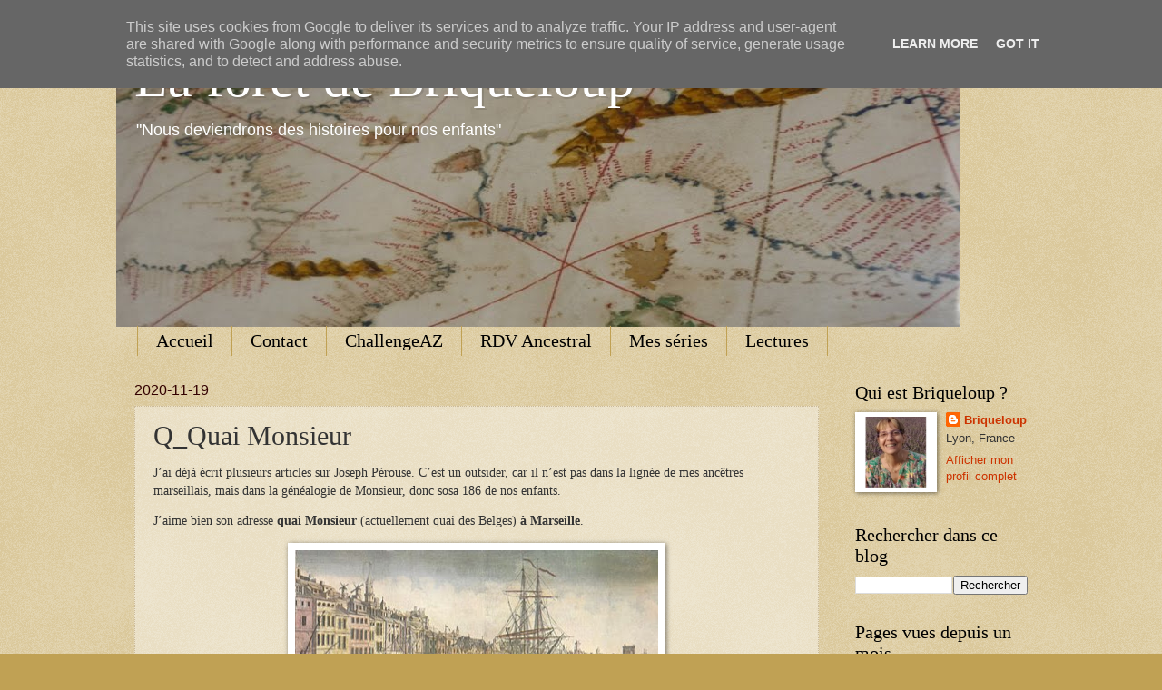

--- FILE ---
content_type: text/html; charset=UTF-8
request_url: https://www.briqueloup.fr/2020/11/qquai-monsieur.html
body_size: 24186
content:
<!DOCTYPE html>
<html class='v2' dir='ltr' lang='fr'>
<head>
<link href='https://www.blogger.com/static/v1/widgets/335934321-css_bundle_v2.css' rel='stylesheet' type='text/css'/>
<meta content='width=1100' name='viewport'/>
<meta content='text/html; charset=UTF-8' http-equiv='Content-Type'/>
<meta content='blogger' name='generator'/>
<link href='https://www.briqueloup.fr/favicon.ico' rel='icon' type='image/x-icon'/>
<link href='https://www.briqueloup.fr/2020/11/qquai-monsieur.html' rel='canonical'/>
<link rel="alternate" type="application/atom+xml" title="La forêt de Briqueloup  - Atom" href="https://www.briqueloup.fr/feeds/posts/default" />
<link rel="alternate" type="application/rss+xml" title="La forêt de Briqueloup  - RSS" href="https://www.briqueloup.fr/feeds/posts/default?alt=rss" />
<link rel="service.post" type="application/atom+xml" title="La forêt de Briqueloup  - Atom" href="https://www.blogger.com/feeds/7501222362531179565/posts/default" />

<link rel="alternate" type="application/atom+xml" title="La forêt de Briqueloup  - Atom" href="https://www.briqueloup.fr/feeds/6628090254347481125/comments/default" />
<!--Can't find substitution for tag [blog.ieCssRetrofitLinks]-->
<link href='https://blogger.googleusercontent.com/img/b/R29vZ2xl/AVvXsEj0zDlMRPNVYlRRs1MpyHpU3biBmoe6RczCdnjQSmyplr4UDp_oh3oilnp8PbjHbzFRoGqVwf2WeVu7MyD9yZwojX4dnHeCkvZNocb_9OU6S8dDUBvKQeTqZ87cEgfLSkhSQZAAaJ_dGp9v/w400-h263/Le+port+de+Marseille%252C+Balthasar+Friedrich+Leizelt%252C+le+port+de+Marseille%252C+1778.jpg' rel='image_src'/>
<meta content='https://www.briqueloup.fr/2020/11/qquai-monsieur.html' property='og:url'/>
<meta content='Q_Quai Monsieur' property='og:title'/>
<meta content='' property='og:description'/>
<meta content='https://blogger.googleusercontent.com/img/b/R29vZ2xl/AVvXsEj0zDlMRPNVYlRRs1MpyHpU3biBmoe6RczCdnjQSmyplr4UDp_oh3oilnp8PbjHbzFRoGqVwf2WeVu7MyD9yZwojX4dnHeCkvZNocb_9OU6S8dDUBvKQeTqZ87cEgfLSkhSQZAAaJ_dGp9v/w1200-h630-p-k-no-nu/Le+port+de+Marseille%252C+Balthasar+Friedrich+Leizelt%252C+le+port+de+Marseille%252C+1778.jpg' property='og:image'/>
<title>La forêt de Briqueloup : Q_Quai Monsieur</title>
<style id='page-skin-1' type='text/css'><!--
/*
-----------------------------------------------
Blogger Template Style
Name:     Watermark
Designer: Blogger
URL:      www.blogger.com
----------------------------------------------- */
/* Variable definitions
====================
<Variable name="keycolor" description="Main Color" type="color" default="#c0a154"/>
<Group description="Page Text" selector="body">
<Variable name="body.font" description="Font" type="font"
default="normal normal 14px Arial, Tahoma, Helvetica, FreeSans, sans-serif"/>
<Variable name="body.text.color" description="Text Color" type="color" default="#333333"/>
</Group>
<Group description="Backgrounds" selector=".main-inner">
<Variable name="body.background.color" description="Outer Background" type="color" default="#c0a154"/>
<Variable name="footer.background.color" description="Footer Background" type="color" default="transparent"/>
</Group>
<Group description="Links" selector=".main-inner">
<Variable name="link.color" description="Link Color" type="color" default="#cc3300"/>
<Variable name="link.visited.color" description="Visited Color" type="color" default="#993322"/>
<Variable name="link.hover.color" description="Hover Color" type="color" default="#ff3300"/>
</Group>
<Group description="Blog Title" selector=".header h1">
<Variable name="header.font" description="Title Font" type="font"
default="normal normal 60px Georgia, Utopia, 'Palatino Linotype', Palatino, serif"/>
<Variable name="header.text.color" description="Title Color" type="color" default="#ffffff" />
</Group>
<Group description="Blog Description" selector=".header .description">
<Variable name="description.text.color" description="Description Color" type="color"
default="#997755" />
</Group>
<Group description="Tabs Text" selector=".tabs-inner .widget li a">
<Variable name="tabs.font" description="Font" type="font"
default="normal normal 20px Georgia, Utopia, 'Palatino Linotype', Palatino, serif"/>
<Variable name="tabs.text.color" description="Text Color" type="color" default="#cc3300"/>
<Variable name="tabs.selected.text.color" description="Selected Color" type="color" default="#000000"/>
</Group>
<Group description="Tabs Background" selector=".tabs-outer .PageList">
<Variable name="tabs.background.color" description="Background Color" type="color" default="transparent"/>
<Variable name="tabs.separator.color" description="Separator Color" type="color" default="#c0a154"/>
</Group>
<Group description="Date Header" selector="h2.date-header">
<Variable name="date.font" description="Font" type="font"
default="normal normal 16px Arial, Tahoma, Helvetica, FreeSans, sans-serif"/>
<Variable name="date.text.color" description="Text Color" type="color" default="#997755"/>
</Group>
<Group description="Post" selector="h3.post-title, .comments h4">
<Variable name="post.title.font" description="Title Font" type="font"
default="normal normal 30px Georgia, Utopia, 'Palatino Linotype', Palatino, serif"/>
<Variable name="post.background.color" description="Background Color" type="color" default="transparent"/>
<Variable name="post.border.color" description="Border Color" type="color" default="#ccbb99" />
</Group>
<Group description="Post Footer" selector=".post-footer">
<Variable name="post.footer.text.color" description="Text Color" type="color" default="#997755"/>
</Group>
<Group description="Gadgets" selector="h2">
<Variable name="widget.title.font" description="Title Font" type="font"
default="normal normal 20px Georgia, Utopia, 'Palatino Linotype', Palatino, serif"/>
<Variable name="widget.title.text.color" description="Title Color" type="color" default="#000000"/>
<Variable name="widget.alternate.text.color" description="Alternate Color" type="color" default="#777777"/>
</Group>
<Group description="Footer" selector=".footer-inner">
<Variable name="footer.text.color" description="Text Color" type="color" default="#333333"/>
<Variable name="footer.widget.title.text.color" description="Gadget Title Color" type="color" default="#000000"/>
</Group>
<Group description="Footer Links" selector=".footer-inner">
<Variable name="footer.link.color" description="Link Color" type="color" default="#cc3300"/>
<Variable name="footer.link.visited.color" description="Visited Color" type="color" default="#993322"/>
<Variable name="footer.link.hover.color" description="Hover Color" type="color" default="#ff3300"/>
</Group>
<Variable name="body.background" description="Body Background" type="background"
color="#c0a154" default="$(color) url(https://resources.blogblog.com/blogblog/data/1kt/watermark/body_background_birds.png) repeat scroll top left"/>
<Variable name="body.background.overlay" description="Overlay Background" type="background" color="#c0a154"
default="transparent url(https://resources.blogblog.com/blogblog/data/1kt/watermark/body_overlay_birds.png) no-repeat scroll top right"/>
<Variable name="body.background.overlay.height" description="Overlay Background Height" type="length" default="121px" min="0" max="1000px"/>
<Variable name="tabs.background.inner" description="Tabs Background Inner" type="url" default="none"/>
<Variable name="tabs.background.outer" description="Tabs Background Outer" type="url" default="none"/>
<Variable name="tabs.border.size" description="Tabs Border Size" type="length" default="0" min="0" max="10px"/>
<Variable name="tabs.shadow.spread" description="Tabs Shadow Spread" type="length" default="0" min="0" max="100px"/>
<Variable name="main.padding.top" description="Main Padding Top" type="length" default="30px" min="0" max="100px"/>
<Variable name="main.cap.height" description="Main Cap Height" type="length" default="0" min="0" max="100px"/>
<Variable name="main.cap.image" description="Main Cap Image" type="url" default="none"/>
<Variable name="main.cap.overlay" description="Main Cap Overlay" type="url" default="none"/>
<Variable name="main.background" description="Main Background" type="background"
default="transparent none no-repeat scroll top left"/>
<Variable name="post.background.url" description="Post Background URL" type="url"
default="url(https://resources.blogblog.com/blogblog/data/1kt/watermark/post_background_birds.png)"/>
<Variable name="post.border.size" description="Post Border Size" type="length" default="1px" min="0" max="10px"/>
<Variable name="post.border.style" description="Post Border Style" type="string" default="dotted"/>
<Variable name="post.shadow.spread" description="Post Shadow Spread" type="length" default="0" min="0" max="100px"/>
<Variable name="footer.background" description="Footer Background" type="background"
color="#330000" default="$(color) url(https://resources.blogblog.com/blogblog/data/1kt/watermark/body_background_navigator.png) repeat scroll top left"/>
<Variable name="mobile.background.overlay" description="Mobile Background Overlay" type="string"
default="transparent none repeat scroll top left"/>
<Variable name="startSide" description="Side where text starts in blog language" type="automatic" default="left"/>
<Variable name="endSide" description="Side where text ends in blog language" type="automatic" default="right"/>
*/
/* Use this with templates/1ktemplate-*.html */
/* Content
----------------------------------------------- */
body {
font: normal normal 14px Arial, Tahoma, Helvetica, FreeSans, sans-serif;
color: #333333;
background: #c0a154 url(//www.blogblog.com/1kt/watermark/body_background_birds.png) repeat scroll top left;
}
html body .content-outer {
min-width: 0;
max-width: 100%;
width: 100%;
}
.content-outer {
font-size: 92%;
}
a:link {
text-decoration:none;
color: #cc3300;
}
a:visited {
text-decoration:none;
color: #993322;
}
a:hover {
text-decoration:underline;
color: #ff3300;
}
.body-fauxcolumns .cap-top {
margin-top: 30px;
background: transparent none no-repeat scroll center center;
height: 121px;
}
.content-inner {
padding: 0;
}
/* Header
----------------------------------------------- */
.header-inner .Header .titlewrapper,
.header-inner .Header .descriptionwrapper {
padding-left: 20px;
padding-right: 20px;
}
.Header h1 {
font: normal normal 60px Georgia, Utopia, 'Palatino Linotype', Palatino, serif;
color: #ffffff;
text-shadow: 2px 2px rgba(0, 0, 0, .1);
}
.Header h1 a {
color: #ffffff;
}
.Header .description {
font-size: 140%;
color: #ffffff;
}
/* Tabs
----------------------------------------------- */
.tabs-inner .section {
margin: 0 20px;
}
.tabs-inner .PageList, .tabs-inner .LinkList, .tabs-inner .Labels {
margin-left: -11px;
margin-right: -11px;
background-color: transparent;
border-top: 0 solid #ffffff;
border-bottom: 0 solid #ffffff;
-moz-box-shadow: 0 0 0 rgba(0, 0, 0, .3);
-webkit-box-shadow: 0 0 0 rgba(0, 0, 0, .3);
-goog-ms-box-shadow: 0 0 0 rgba(0, 0, 0, .3);
box-shadow: 0 0 0 rgba(0, 0, 0, .3);
}
.tabs-inner .PageList .widget-content,
.tabs-inner .LinkList .widget-content,
.tabs-inner .Labels .widget-content {
margin: -3px -11px;
background: transparent none  no-repeat scroll right;
}
.tabs-inner .widget ul {
padding: 2px 25px;
max-height: 34px;
background: transparent none no-repeat scroll left;
}
.tabs-inner .widget li {
border: none;
}
.tabs-inner .widget li a {
display: inline-block;
padding: .25em 1em;
font: normal normal 20px Georgia, Utopia, 'Palatino Linotype', Palatino, serif;
color: #000000;
border-right: 1px solid #c0a154;
}
.tabs-inner .widget li:first-child a {
border-left: 1px solid #c0a154;
}
.tabs-inner .widget li.selected a, .tabs-inner .widget li a:hover {
color: #000000;
}
/* Headings
----------------------------------------------- */
h2 {
font: normal normal 20px Georgia, Utopia, 'Palatino Linotype', Palatino, serif;
color: #000000;
margin: 0 0 .5em;
}
h2.date-header {
font: normal normal 16px Arial, Tahoma, Helvetica, FreeSans, sans-serif;
color: #330000;
}
/* Main
----------------------------------------------- */
.main-inner .column-center-inner,
.main-inner .column-left-inner,
.main-inner .column-right-inner {
padding: 0 5px;
}
.main-outer {
margin-top: 0;
background: transparent none no-repeat scroll top left;
}
.main-inner {
padding-top: 30px;
}
.main-cap-top {
position: relative;
}
.main-cap-top .cap-right {
position: absolute;
height: 0;
width: 100%;
bottom: 0;
background: transparent none repeat-x scroll bottom center;
}
.main-cap-top .cap-left {
position: absolute;
height: 245px;
width: 280px;
right: 0;
bottom: 0;
background: transparent none no-repeat scroll bottom left;
}
/* Posts
----------------------------------------------- */
.post-outer {
padding: 15px 20px;
margin: 0 0 25px;
background: transparent url(//www.blogblog.com/1kt/watermark/post_background_birds.png) repeat scroll top left;
_background-image: none;
border: dotted 1px #ccbb99;
-moz-box-shadow: 0 0 0 rgba(0, 0, 0, .1);
-webkit-box-shadow: 0 0 0 rgba(0, 0, 0, .1);
-goog-ms-box-shadow: 0 0 0 rgba(0, 0, 0, .1);
box-shadow: 0 0 0 rgba(0, 0, 0, .1);
}
h3.post-title {
font: normal normal 30px Georgia, Utopia, 'Palatino Linotype', Palatino, serif;
margin: 0;
}
.comments h4 {
font: normal normal 30px Georgia, Utopia, 'Palatino Linotype', Palatino, serif;
margin: 1em 0 0;
}
.post-body {
font-size: 105%;
line-height: 1.5;
position: relative;
}
.post-header {
margin: 0 0 1em;
color: #997755;
}
.post-footer {
margin: 10px 0 0;
padding: 10px 0 0;
color: #997755;
border-top: dashed 1px #777777;
}
#blog-pager {
font-size: 140%
}
#comments .comment-author {
padding-top: 1.5em;
border-top: dashed 1px #777777;
background-position: 0 1.5em;
}
#comments .comment-author:first-child {
padding-top: 0;
border-top: none;
}
.avatar-image-container {
margin: .2em 0 0;
}
/* Comments
----------------------------------------------- */
.comments .comments-content .icon.blog-author {
background-repeat: no-repeat;
background-image: url([data-uri]);
}
.comments .comments-content .loadmore a {
border-top: 1px solid #777777;
border-bottom: 1px solid #777777;
}
.comments .continue {
border-top: 2px solid #777777;
}
/* Widgets
----------------------------------------------- */
.widget ul, .widget #ArchiveList ul.flat {
padding: 0;
list-style: none;
}
.widget ul li, .widget #ArchiveList ul.flat li {
padding: .35em 0;
text-indent: 0;
border-top: dashed 1px #777777;
}
.widget ul li:first-child, .widget #ArchiveList ul.flat li:first-child {
border-top: none;
}
.widget .post-body ul {
list-style: disc;
}
.widget .post-body ul li {
border: none;
}
.widget .zippy {
color: #777777;
}
.post-body img, .post-body .tr-caption-container, .Profile img, .Image img,
.BlogList .item-thumbnail img {
padding: 5px;
background: #fff;
-moz-box-shadow: 1px 1px 5px rgba(0, 0, 0, .5);
-webkit-box-shadow: 1px 1px 5px rgba(0, 0, 0, .5);
-goog-ms-box-shadow: 1px 1px 5px rgba(0, 0, 0, .5);
box-shadow: 1px 1px 5px rgba(0, 0, 0, .5);
}
.post-body img, .post-body .tr-caption-container {
padding: 8px;
}
.post-body .tr-caption-container {
color: #333333;
}
.post-body .tr-caption-container img {
padding: 0;
background: transparent;
border: none;
-moz-box-shadow: 0 0 0 rgba(0, 0, 0, .1);
-webkit-box-shadow: 0 0 0 rgba(0, 0, 0, .1);
-goog-ms-box-shadow: 0 0 0 rgba(0, 0, 0, .1);
box-shadow: 0 0 0 rgba(0, 0, 0, .1);
}
/* Footer
----------------------------------------------- */
.footer-outer {
color:#ccbb99;
background: #330000 url(//www.blogblog.com/1kt/watermark/body_background_navigator.png) repeat scroll top left;
}
.footer-outer a {
color: #ff7755;
}
.footer-outer a:visited {
color: #dd5533;
}
.footer-outer a:hover {
color: #ff9977;
}
.footer-outer .widget h2 {
color: #eeddbb;
}
/* Mobile
----------------------------------------------- */
body.mobile  {
background-size: 100% auto;
}
.mobile .body-fauxcolumn-outer {
background: transparent none repeat scroll top left;
}
html .mobile .mobile-date-outer {
border-bottom: none;
background: transparent url(//www.blogblog.com/1kt/watermark/post_background_birds.png) repeat scroll top left;
_background-image: none;
margin-bottom: 10px;
}
.mobile .main-inner .date-outer {
padding: 0;
}
.mobile .main-inner .date-header {
margin: 10px;
}
.mobile .main-cap-top {
z-index: -1;
}
.mobile .content-outer {
font-size: 100%;
}
.mobile .post-outer {
padding: 10px;
}
.mobile .main-cap-top .cap-left {
background: transparent none no-repeat scroll bottom left;
}
.mobile .body-fauxcolumns .cap-top {
margin: 0;
}
.mobile-link-button {
background: transparent url(//www.blogblog.com/1kt/watermark/post_background_birds.png) repeat scroll top left;
}
.mobile-link-button a:link, .mobile-link-button a:visited {
color: #cc3300;
}
.mobile-index-date .date-header {
color: #330000;
}
.mobile-index-contents {
color: #333333;
}
.mobile .tabs-inner .section {
margin: 0;
}
.mobile .tabs-inner .PageList {
margin-left: 0;
margin-right: 0;
}
.mobile .tabs-inner .PageList .widget-content {
margin: 0;
color: #000000;
background: transparent url(//www.blogblog.com/1kt/watermark/post_background_birds.png) repeat scroll top left;
}
.mobile .tabs-inner .PageList .widget-content .pagelist-arrow {
border-left: 1px solid #c0a154;
}

--></style>
<style id='template-skin-1' type='text/css'><!--
body {
min-width: 1024px;
}
.content-outer, .content-fauxcolumn-outer, .region-inner {
min-width: 1024px;
max-width: 1024px;
_width: 1024px;
}
.main-inner .columns {
padding-left: 0px;
padding-right: 230px;
}
.main-inner .fauxcolumn-center-outer {
left: 0px;
right: 230px;
/* IE6 does not respect left and right together */
_width: expression(this.parentNode.offsetWidth -
parseInt("0px") -
parseInt("230px") + 'px');
}
.main-inner .fauxcolumn-left-outer {
width: 0px;
}
.main-inner .fauxcolumn-right-outer {
width: 230px;
}
.main-inner .column-left-outer {
width: 0px;
right: 100%;
margin-left: -0px;
}
.main-inner .column-right-outer {
width: 230px;
margin-right: -230px;
}
#layout {
min-width: 0;
}
#layout .content-outer {
min-width: 0;
width: 800px;
}
#layout .region-inner {
min-width: 0;
width: auto;
}
body#layout div.add_widget {
padding: 8px;
}
body#layout div.add_widget a {
margin-left: 32px;
}
--></style>
<!-- Google tag (gtag.js) -->
<script async='true' src='https://www.googletagmanager.com/gtag/js?id=G-9492Y3G6FD'></script>
<script>
        window.dataLayer = window.dataLayer || [];
        function gtag(){dataLayer.push(arguments);}
        gtag('js', new Date());
        gtag('config', 'G-9492Y3G6FD');
      </script>
<link href='https://www.blogger.com/dyn-css/authorization.css?targetBlogID=7501222362531179565&amp;zx=bb438f87-ea49-4921-a0eb-b30bc7bc94d4' media='none' onload='if(media!=&#39;all&#39;)media=&#39;all&#39;' rel='stylesheet'/><noscript><link href='https://www.blogger.com/dyn-css/authorization.css?targetBlogID=7501222362531179565&amp;zx=bb438f87-ea49-4921-a0eb-b30bc7bc94d4' rel='stylesheet'/></noscript>
<meta name='google-adsense-platform-account' content='ca-host-pub-1556223355139109'/>
<meta name='google-adsense-platform-domain' content='blogspot.com'/>

<script type="text/javascript" language="javascript">
  // Supply ads personalization default for EEA readers
  // See https://www.blogger.com/go/adspersonalization
  adsbygoogle = window.adsbygoogle || [];
  if (typeof adsbygoogle.requestNonPersonalizedAds === 'undefined') {
    adsbygoogle.requestNonPersonalizedAds = 1;
  }
</script>


<link rel="stylesheet" href="https://fonts.googleapis.com/css2?display=swap&family=Dancing+Script"></head>
<body class='loading'>
<div class='navbar section' id='navbar' name='Navbar'><div class='widget Navbar' data-version='1' id='Navbar1'><script type="text/javascript">
    function setAttributeOnload(object, attribute, val) {
      if(window.addEventListener) {
        window.addEventListener('load',
          function(){ object[attribute] = val; }, false);
      } else {
        window.attachEvent('onload', function(){ object[attribute] = val; });
      }
    }
  </script>
<div id="navbar-iframe-container"></div>
<script type="text/javascript" src="https://apis.google.com/js/platform.js"></script>
<script type="text/javascript">
      gapi.load("gapi.iframes:gapi.iframes.style.bubble", function() {
        if (gapi.iframes && gapi.iframes.getContext) {
          gapi.iframes.getContext().openChild({
              url: 'https://www.blogger.com/navbar/7501222362531179565?po\x3d6628090254347481125\x26origin\x3dhttps://www.briqueloup.fr',
              where: document.getElementById("navbar-iframe-container"),
              id: "navbar-iframe"
          });
        }
      });
    </script><script type="text/javascript">
(function() {
var script = document.createElement('script');
script.type = 'text/javascript';
script.src = '//pagead2.googlesyndication.com/pagead/js/google_top_exp.js';
var head = document.getElementsByTagName('head')[0];
if (head) {
head.appendChild(script);
}})();
</script>
</div></div>
<div class='body-fauxcolumns'>
<div class='fauxcolumn-outer body-fauxcolumn-outer'>
<div class='cap-top'>
<div class='cap-left'></div>
<div class='cap-right'></div>
</div>
<div class='fauxborder-left'>
<div class='fauxborder-right'></div>
<div class='fauxcolumn-inner'>
</div>
</div>
<div class='cap-bottom'>
<div class='cap-left'></div>
<div class='cap-right'></div>
</div>
</div>
</div>
<div class='content'>
<div class='content-fauxcolumns'>
<div class='fauxcolumn-outer content-fauxcolumn-outer'>
<div class='cap-top'>
<div class='cap-left'></div>
<div class='cap-right'></div>
</div>
<div class='fauxborder-left'>
<div class='fauxborder-right'></div>
<div class='fauxcolumn-inner'>
</div>
</div>
<div class='cap-bottom'>
<div class='cap-left'></div>
<div class='cap-right'></div>
</div>
</div>
</div>
<div class='content-outer'>
<div class='content-cap-top cap-top'>
<div class='cap-left'></div>
<div class='cap-right'></div>
</div>
<div class='fauxborder-left content-fauxborder-left'>
<div class='fauxborder-right content-fauxborder-right'></div>
<div class='content-inner'>
<header>
<div class='header-outer'>
<div class='header-cap-top cap-top'>
<div class='cap-left'></div>
<div class='cap-right'></div>
</div>
<div class='fauxborder-left header-fauxborder-left'>
<div class='fauxborder-right header-fauxborder-right'></div>
<div class='region-inner header-inner'>
<div class='header section' id='header' name='En-tête'><div class='widget Header' data-version='1' id='Header1'>
<div id='header-inner' style='background-image: url("https://blogger.googleusercontent.com/img/b/R29vZ2xl/AVvXsEiGpt9apIs_TUFagnXc2Ze_jbUcKicE6zhtm0WH5jNWZvTP6TQdZhY1ioH9iVjtzIr2MKDbPjJOOg9PKVy1u5IVPhNw08zViTxUZeDomtmgkWUpeq565bQnbJfPVoMFQcrhwO6jjPNUZ7BR/s930/carte+blog+copie+new.JPG"); background-position: left; min-height: 330px; _height: 330px; background-repeat: no-repeat; '>
<div class='titlewrapper' style='background: transparent'>
<h1 class='title' style='background: transparent; border-width: 0px'>
<a href='https://www.briqueloup.fr/'>
La forêt de Briqueloup 
</a>
</h1>
</div>
<div class='descriptionwrapper'>
<p class='description'><span>"Nous deviendrons des histoires pour nos enfants"</span></p>
</div>
</div>
</div></div>
</div>
</div>
<div class='header-cap-bottom cap-bottom'>
<div class='cap-left'></div>
<div class='cap-right'></div>
</div>
</div>
</header>
<div class='tabs-outer'>
<div class='tabs-cap-top cap-top'>
<div class='cap-left'></div>
<div class='cap-right'></div>
</div>
<div class='fauxborder-left tabs-fauxborder-left'>
<div class='fauxborder-right tabs-fauxborder-right'></div>
<div class='region-inner tabs-inner'>
<div class='tabs section' id='crosscol' name='Toutes les colonnes'><div class='widget PageList' data-version='1' id='PageList1'>
<h2>Pages</h2>
<div class='widget-content'>
<ul>
<li>
<a href='https://www.briqueloup.fr/'>Accueil</a>
</li>
<li>
<a href='https://www.briqueloup.fr/p/blog-page_0.html'>Contact</a>
</li>
<li>
<a href='https://www.briqueloup.fr/p/blog-challenge.html'>ChallengeAZ</a>
</li>
<li>
<a href='https://www.briqueloup.fr/p/rendez-vous-ancestral.html'>RDV Ancestral</a>
</li>
<li>
<a href='https://www.briqueloup.fr/p/mes-series.html'>Mes séries</a>
</li>
<li>
<a href='https://www.briqueloup.fr/p/lectures_2.html'>Lectures</a>
</li>
</ul>
<div class='clear'></div>
</div>
</div></div>
<div class='tabs no-items section' id='crosscol-overflow' name='Cross-Column 2'></div>
</div>
</div>
<div class='tabs-cap-bottom cap-bottom'>
<div class='cap-left'></div>
<div class='cap-right'></div>
</div>
</div>
<div class='main-outer'>
<div class='main-cap-top cap-top'>
<div class='cap-left'></div>
<div class='cap-right'></div>
</div>
<div class='fauxborder-left main-fauxborder-left'>
<div class='fauxborder-right main-fauxborder-right'></div>
<div class='region-inner main-inner'>
<div class='columns fauxcolumns'>
<div class='fauxcolumn-outer fauxcolumn-center-outer'>
<div class='cap-top'>
<div class='cap-left'></div>
<div class='cap-right'></div>
</div>
<div class='fauxborder-left'>
<div class='fauxborder-right'></div>
<div class='fauxcolumn-inner'>
</div>
</div>
<div class='cap-bottom'>
<div class='cap-left'></div>
<div class='cap-right'></div>
</div>
</div>
<div class='fauxcolumn-outer fauxcolumn-left-outer'>
<div class='cap-top'>
<div class='cap-left'></div>
<div class='cap-right'></div>
</div>
<div class='fauxborder-left'>
<div class='fauxborder-right'></div>
<div class='fauxcolumn-inner'>
</div>
</div>
<div class='cap-bottom'>
<div class='cap-left'></div>
<div class='cap-right'></div>
</div>
</div>
<div class='fauxcolumn-outer fauxcolumn-right-outer'>
<div class='cap-top'>
<div class='cap-left'></div>
<div class='cap-right'></div>
</div>
<div class='fauxborder-left'>
<div class='fauxborder-right'></div>
<div class='fauxcolumn-inner'>
</div>
</div>
<div class='cap-bottom'>
<div class='cap-left'></div>
<div class='cap-right'></div>
</div>
</div>
<!-- corrects IE6 width calculation -->
<div class='columns-inner'>
<div class='column-center-outer'>
<div class='column-center-inner'>
<div class='main section' id='main' name='Principal'><div class='widget Blog' data-version='1' id='Blog1'>
<div class='blog-posts hfeed'>

          <div class="date-outer">
        
<h2 class='date-header'><span>2020-11-19</span></h2>

          <div class="date-posts">
        
<div class='post-outer'>
<div class='post hentry uncustomized-post-template' itemprop='blogPost' itemscope='itemscope' itemtype='http://schema.org/BlogPosting'>
<meta content='https://blogger.googleusercontent.com/img/b/R29vZ2xl/AVvXsEj0zDlMRPNVYlRRs1MpyHpU3biBmoe6RczCdnjQSmyplr4UDp_oh3oilnp8PbjHbzFRoGqVwf2WeVu7MyD9yZwojX4dnHeCkvZNocb_9OU6S8dDUBvKQeTqZ87cEgfLSkhSQZAAaJ_dGp9v/w400-h263/Le+port+de+Marseille%252C+Balthasar+Friedrich+Leizelt%252C+le+port+de+Marseille%252C+1778.jpg' itemprop='image_url'/>
<meta content='7501222362531179565' itemprop='blogId'/>
<meta content='6628090254347481125' itemprop='postId'/>
<a name='6628090254347481125'></a>
<h3 class='post-title entry-title' itemprop='name'>
Q_Quai Monsieur
</h3>
<div class='post-header'>
<div class='post-header-line-1'></div>
</div>
<div class='post-body entry-content' id='post-body-6628090254347481125' itemprop='description articleBody'>
<p><span style="font-family: verdana;">J&#8217;ai déjà écrit plusieurs articles sur Joseph Pérouse. C&#8217;est
un outsider, car il n&#8217;est pas dans la lignée de mes ancêtres marseillais, mais
dans la généalogie de Monsieur, donc sosa 186 de nos enfants.</span></p>

<p class="MsoNormal"><span style="font-family: verdana;">J&#8217;aime bien son adresse <b>quai Monsieur</b> (actuellement quai des
Belges) <b>à Marseille</b>.</span></p>

<table align="center" cellpadding="0" cellspacing="0" class="tr-caption-container" style="margin-left: auto; margin-right: auto;"><tbody><tr><td style="text-align: center;"><a href="https://blogger.googleusercontent.com/img/b/R29vZ2xl/AVvXsEj0zDlMRPNVYlRRs1MpyHpU3biBmoe6RczCdnjQSmyplr4UDp_oh3oilnp8PbjHbzFRoGqVwf2WeVu7MyD9yZwojX4dnHeCkvZNocb_9OU6S8dDUBvKQeTqZ87cEgfLSkhSQZAAaJ_dGp9v/s516/Le+port+de+Marseille%252C+Balthasar+Friedrich+Leizelt%252C+le+port+de+Marseille%252C+1778.jpg" style="margin-left: auto; margin-right: auto;"><img border="0" data-original-height="339" data-original-width="516" height="263" src="https://blogger.googleusercontent.com/img/b/R29vZ2xl/AVvXsEj0zDlMRPNVYlRRs1MpyHpU3biBmoe6RczCdnjQSmyplr4UDp_oh3oilnp8PbjHbzFRoGqVwf2WeVu7MyD9yZwojX4dnHeCkvZNocb_9OU6S8dDUBvKQeTqZ87cEgfLSkhSQZAAaJ_dGp9v/w400-h263/Le+port+de+Marseille%252C+Balthasar+Friedrich+Leizelt%252C+le+port+de+Marseille%252C+1778.jpg" width="400" /></a></td></tr><tr><td class="tr-caption" style="text-align: center;"><span style="font-size: xx-small;">Le port de Marseille, Balthasar Friedrich Leizelt, 1778</span></td></tr></tbody></table>

<p class="MsoNormal"><span style="font-family: verdana;">Venu de Vienne en Dauphiné, je sais qu&#8217;il fréquentait la
foire de Beaucaire. Il s&#8217;était établi comme <b>marchand-fabriquant de chapeaux de
paille d&#8217;Italie</b>. Joseph Pérouse tenait une boutique de chapelier à Marseille, sur le quai Monsieur
entre 1789 et 1793.</span></p>

<p class="MsoNormal"><span style="font-family: verdana;">Mon #<a href="https://www.briqueloup.fr/p/blog-challenge.html" target="_blank">ChallengeAZ</a> 2017 avait pour thème <b>la Révolution française</b>,
j&#8217;ai raconté les aventures de Joseph pour qui la période fut compliquée.</span></p>

<p class="MsoNormal"><span style="font-family: verdana;">Je vous invite à lire cet article que je viens de
retravailler pour le ChallengeAZ<span style="mso-spacerun: yes;">&nbsp; </span>2020</span></p>

<p class="MsoNormal"><a href="https://www.briqueloup.fr/2017/06/jjoseph-p.html"><span style="font-family: verdana;">https://www.briqueloup.fr/2017/06/jjoseph-p.html</span></a></p>

<p class="MsoNormal"><o:p><span style="font-family: verdana;">&nbsp;</span></o:p></p><div class="separator" style="clear: both; text-align: center;"><span style="font-family: verdana;"><a href="https://blogger.googleusercontent.com/img/b/R29vZ2xl/AVvXsEhBfeHrOpuRRv6u6_aUY9OIa7zC2F1_pDUAXLKYNQWPskynxdwj5KmiGkoAu6irlNaixLJZFd8kv7YcYdZbTtgBuzHkSttXwEPTBg1CjieEYZUPAMwHcrxNtZsq2x4XSs2aveUB7Yu6wVNg/s280/Grand-chapeau-paille-.jpg" style="margin-left: 1em; margin-right: 1em;"><img border="0" data-original-height="168" data-original-width="280" src="https://blogger.googleusercontent.com/img/b/R29vZ2xl/AVvXsEhBfeHrOpuRRv6u6_aUY9OIa7zC2F1_pDUAXLKYNQWPskynxdwj5KmiGkoAu6irlNaixLJZFd8kv7YcYdZbTtgBuzHkSttXwEPTBg1CjieEYZUPAMwHcrxNtZsq2x4XSs2aveUB7Yu6wVNg/s0/Grand-chapeau-paille-.jpg" /></a></span></div><span style="font-family: verdana;"><br /></span><p></p>

<p class="MsoNormal"><span style="font-family: verdana;">Il met en scène&nbsp;: le soleil qui frappe sur la tête des
Marseillais, <span style="mso-spacerun: yes;">&nbsp;</span>les chapeaux de paille, mais
aussi l&#8217;époque de la Révolution à Marseille. </span></p><p class="MsoNormal"><span style="font-family: verdana;"><br /></span></p><p class="MsoNormal"></p><table align="center" cellpadding="0" cellspacing="0" class="tr-caption-container" style="margin-left: auto; margin-right: auto;"><tbody><tr><td style="text-align: center;"><a href="https://blogger.googleusercontent.com/img/b/R29vZ2xl/AVvXsEg4DgouMLlM1C8aJ6NMw5U3iPflN5ZiZ_9hn-gjDRWm-powbc5T1HVL5hzcLRCatJEhDVMVoFM-0RXBg-bov_droV4vgkwvsJ7wEerg55L0vKBWufwhWsBX6Fz8OMvHEicC9OLLHleBX4KV/s650/Joseph+Vernet.jpg" style="margin-left: auto; margin-right: auto;"><img border="0" data-original-height="406" data-original-width="650" height="400" src="https://blogger.googleusercontent.com/img/b/R29vZ2xl/AVvXsEg4DgouMLlM1C8aJ6NMw5U3iPflN5ZiZ_9hn-gjDRWm-powbc5T1HVL5hzcLRCatJEhDVMVoFM-0RXBg-bov_droV4vgkwvsJ7wEerg55L0vKBWufwhWsBX6Fz8OMvHEicC9OLLHleBX4KV/w640-h400/Joseph+Vernet.jpg" width="640" /></a></td></tr><tr><td class="tr-caption" style="text-align: center;">Joseph Vernet, Le port de Marseille</td></tr></tbody></table><span style="font-family: verdana;"><br /></span><p></p>

<p class="MsoNormal"><span style="font-family: verdana;">Lisons encore ce billet intitulé &#171;&nbsp; <a href="https://www.briqueloup.fr/2017/06/x-se-croiser.html" target="_blank">se croiser</a>&nbsp;&#187;, dans
lequel j&#8217;imagine lesquels de mes ancêtres ont pu acheter un chapeau de paille à
Marseille, dans la boutique de Joseph.</span></p>

<p class="MsoNormal"><a href="https://www.briqueloup.fr/2017/06/x-se-croiser.html">https://www.briqueloup.fr/2017/06/x-se-croiser.html</a></p>
<span class='likebtn-wrapper' data-dislike_enabled='false' data-ef_voting='push' data-i18n_like='J&#39;aime' data-icon_dislike_show='false' data-identifier='6628090254347481125' data-lang='fr'></span>
<script>(function(d,e,s){if(d.getElementById("likebtn_wjs"))return;a=d.createElement(e);m=d.getElementsByTagName(e)[0];a.async=1;a.id="likebtn_wjs";a.src=s;m.parentNode.insertBefore(a, m)})(document,"script","//w.likebtn.com/js/w/widget.js");</script>
<div style='clear: both;'></div>
</div>
<div class='post-footer'>
<div class='post-footer-line post-footer-line-1'>
<span class='post-author vcard'>
Publié par
<span class='fn' itemprop='author' itemscope='itemscope' itemtype='http://schema.org/Person'>
<meta content='https://www.blogger.com/profile/00634509060706681336' itemprop='url'/>
<a class='g-profile' href='https://www.blogger.com/profile/00634509060706681336' rel='author' title='author profile'>
<span itemprop='name'>Briqueloup</span>
</a>
</span>
</span>
<span class='post-timestamp'>
à
<meta content='https://www.briqueloup.fr/2020/11/qquai-monsieur.html' itemprop='url'/>
<a class='timestamp-link' href='https://www.briqueloup.fr/2020/11/qquai-monsieur.html' rel='bookmark' title='permanent link'><abbr class='published' itemprop='datePublished' title='2020-11-19T00:13:00+01:00'>00:13</abbr></a>
</span>
<span class='post-comment-link'>
</span>
<span class='post-icons'>
<span class='item-control blog-admin pid-1436137502'>
<a href='https://www.blogger.com/post-edit.g?blogID=7501222362531179565&postID=6628090254347481125&from=pencil' title='Modifier l&#39;article'>
<img alt='' class='icon-action' height='18' src='https://resources.blogblog.com/img/icon18_edit_allbkg.gif' width='18'/>
</a>
</span>
</span>
<div class='post-share-buttons goog-inline-block'>
<a class='goog-inline-block share-button sb-email' href='https://www.blogger.com/share-post.g?blogID=7501222362531179565&postID=6628090254347481125&target=email' target='_blank' title='Envoyer par e-mail'><span class='share-button-link-text'>Envoyer par e-mail</span></a><a class='goog-inline-block share-button sb-blog' href='https://www.blogger.com/share-post.g?blogID=7501222362531179565&postID=6628090254347481125&target=blog' onclick='window.open(this.href, "_blank", "height=270,width=475"); return false;' target='_blank' title='BlogThis!'><span class='share-button-link-text'>BlogThis!</span></a><a class='goog-inline-block share-button sb-twitter' href='https://www.blogger.com/share-post.g?blogID=7501222362531179565&postID=6628090254347481125&target=twitter' target='_blank' title='Partager sur X'><span class='share-button-link-text'>Partager sur X</span></a><a class='goog-inline-block share-button sb-facebook' href='https://www.blogger.com/share-post.g?blogID=7501222362531179565&postID=6628090254347481125&target=facebook' onclick='window.open(this.href, "_blank", "height=430,width=640"); return false;' target='_blank' title='Partager sur Facebook'><span class='share-button-link-text'>Partager sur Facebook</span></a><a class='goog-inline-block share-button sb-pinterest' href='https://www.blogger.com/share-post.g?blogID=7501222362531179565&postID=6628090254347481125&target=pinterest' target='_blank' title='Partager sur Pinterest'><span class='share-button-link-text'>Partager sur Pinterest</span></a>
</div>
</div>
<div class='post-footer-line post-footer-line-2'>
<span class='post-labels'>
Libellés :
<a href='https://www.briqueloup.fr/search/label/ChallengeAZ' rel='tag'>ChallengeAZ</a>,
<a href='https://www.briqueloup.fr/search/label/Marseille' rel='tag'>Marseille</a>,
<a href='https://www.briqueloup.fr/search/label/R%C3%A9volution' rel='tag'>Révolution</a>
</span>
</div>
<div class='post-footer-line post-footer-line-3'>
<span class='post-location'>
Pays/territoire :
<a href='https://maps.google.com/maps?q=Quai+des+Belges,+Marseille,+France@43.2953121,5.374327999999999&z=10' target='_blank'>Quai des Belges, Marseille, France</a>
</span>
</div>
</div>
</div>
<div class='comments' id='comments'>
<a name='comments'></a>
<h4>1&#160;commentaire:</h4>
<div class='comments-content'>
<script async='async' src='' type='text/javascript'></script>
<script type='text/javascript'>
    (function() {
      var items = null;
      var msgs = null;
      var config = {};

// <![CDATA[
      var cursor = null;
      if (items && items.length > 0) {
        cursor = parseInt(items[items.length - 1].timestamp) + 1;
      }

      var bodyFromEntry = function(entry) {
        var text = (entry &&
                    ((entry.content && entry.content.$t) ||
                     (entry.summary && entry.summary.$t))) ||
            '';
        if (entry && entry.gd$extendedProperty) {
          for (var k in entry.gd$extendedProperty) {
            if (entry.gd$extendedProperty[k].name == 'blogger.contentRemoved') {
              return '<span class="deleted-comment">' + text + '</span>';
            }
          }
        }
        return text;
      }

      var parse = function(data) {
        cursor = null;
        var comments = [];
        if (data && data.feed && data.feed.entry) {
          for (var i = 0, entry; entry = data.feed.entry[i]; i++) {
            var comment = {};
            // comment ID, parsed out of the original id format
            var id = /blog-(\d+).post-(\d+)/.exec(entry.id.$t);
            comment.id = id ? id[2] : null;
            comment.body = bodyFromEntry(entry);
            comment.timestamp = Date.parse(entry.published.$t) + '';
            if (entry.author && entry.author.constructor === Array) {
              var auth = entry.author[0];
              if (auth) {
                comment.author = {
                  name: (auth.name ? auth.name.$t : undefined),
                  profileUrl: (auth.uri ? auth.uri.$t : undefined),
                  avatarUrl: (auth.gd$image ? auth.gd$image.src : undefined)
                };
              }
            }
            if (entry.link) {
              if (entry.link[2]) {
                comment.link = comment.permalink = entry.link[2].href;
              }
              if (entry.link[3]) {
                var pid = /.*comments\/default\/(\d+)\?.*/.exec(entry.link[3].href);
                if (pid && pid[1]) {
                  comment.parentId = pid[1];
                }
              }
            }
            comment.deleteclass = 'item-control blog-admin';
            if (entry.gd$extendedProperty) {
              for (var k in entry.gd$extendedProperty) {
                if (entry.gd$extendedProperty[k].name == 'blogger.itemClass') {
                  comment.deleteclass += ' ' + entry.gd$extendedProperty[k].value;
                } else if (entry.gd$extendedProperty[k].name == 'blogger.displayTime') {
                  comment.displayTime = entry.gd$extendedProperty[k].value;
                }
              }
            }
            comments.push(comment);
          }
        }
        return comments;
      };

      var paginator = function(callback) {
        if (hasMore()) {
          var url = config.feed + '?alt=json&v=2&orderby=published&reverse=false&max-results=50';
          if (cursor) {
            url += '&published-min=' + new Date(cursor).toISOString();
          }
          window.bloggercomments = function(data) {
            var parsed = parse(data);
            cursor = parsed.length < 50 ? null
                : parseInt(parsed[parsed.length - 1].timestamp) + 1
            callback(parsed);
            window.bloggercomments = null;
          }
          url += '&callback=bloggercomments';
          var script = document.createElement('script');
          script.type = 'text/javascript';
          script.src = url;
          document.getElementsByTagName('head')[0].appendChild(script);
        }
      };
      var hasMore = function() {
        return !!cursor;
      };
      var getMeta = function(key, comment) {
        if ('iswriter' == key) {
          var matches = !!comment.author
              && comment.author.name == config.authorName
              && comment.author.profileUrl == config.authorUrl;
          return matches ? 'true' : '';
        } else if ('deletelink' == key) {
          return config.baseUri + '/comment/delete/'
               + config.blogId + '/' + comment.id;
        } else if ('deleteclass' == key) {
          return comment.deleteclass;
        }
        return '';
      };

      var replybox = null;
      var replyUrlParts = null;
      var replyParent = undefined;

      var onReply = function(commentId, domId) {
        if (replybox == null) {
          // lazily cache replybox, and adjust to suit this style:
          replybox = document.getElementById('comment-editor');
          if (replybox != null) {
            replybox.height = '250px';
            replybox.style.display = 'block';
            replyUrlParts = replybox.src.split('#');
          }
        }
        if (replybox && (commentId !== replyParent)) {
          replybox.src = '';
          document.getElementById(domId).insertBefore(replybox, null);
          replybox.src = replyUrlParts[0]
              + (commentId ? '&parentID=' + commentId : '')
              + '#' + replyUrlParts[1];
          replyParent = commentId;
        }
      };

      var hash = (window.location.hash || '#').substring(1);
      var startThread, targetComment;
      if (/^comment-form_/.test(hash)) {
        startThread = hash.substring('comment-form_'.length);
      } else if (/^c[0-9]+$/.test(hash)) {
        targetComment = hash.substring(1);
      }

      // Configure commenting API:
      var configJso = {
        'maxDepth': config.maxThreadDepth
      };
      var provider = {
        'id': config.postId,
        'data': items,
        'loadNext': paginator,
        'hasMore': hasMore,
        'getMeta': getMeta,
        'onReply': onReply,
        'rendered': true,
        'initComment': targetComment,
        'initReplyThread': startThread,
        'config': configJso,
        'messages': msgs
      };

      var render = function() {
        if (window.goog && window.goog.comments) {
          var holder = document.getElementById('comment-holder');
          window.goog.comments.render(holder, provider);
        }
      };

      // render now, or queue to render when library loads:
      if (window.goog && window.goog.comments) {
        render();
      } else {
        window.goog = window.goog || {};
        window.goog.comments = window.goog.comments || {};
        window.goog.comments.loadQueue = window.goog.comments.loadQueue || [];
        window.goog.comments.loadQueue.push(render);
      }
    })();
// ]]>
  </script>
<div id='comment-holder'>
<div class="comment-thread toplevel-thread"><ol id="top-ra"><li class="comment" id="c2864036505641833291"><div class="avatar-image-container"><img src="//blogger.googleusercontent.com/img/b/R29vZ2xl/AVvXsEimeKb5lrMNNsUVLd4W4F3PV61BWKLOaLFPWEFRcyKRqVpszN16GPAqE6ud00heBNS10zs9OV1_qHi8ocle7CzXfSm4mPdAzwOgk65no5X4BTxSVNN_zMmFRBd1x315Fdk/s45-c/Lettre+F+2+-+Copie.JPG" alt=""/></div><div class="comment-block"><div class="comment-header"><cite class="user"><a href="https://www.blogger.com/profile/10417499165458405650" rel="nofollow">Fanny-Nésida</a></cite><span class="icon user "></span><span class="datetime secondary-text"><a rel="nofollow" href="https://www.briqueloup.fr/2020/11/qquai-monsieur.html?showComment=1605816290579#c2864036505641833291">19 novembre 2020 à 21:04</a></span></div><p class="comment-content">Contente de retrouver le marchand de chapeaux </p><span class="comment-actions secondary-text"><a class="comment-reply" target="_self" data-comment-id="2864036505641833291">Répondre</a><span class="item-control blog-admin blog-admin pid-1794088984"><a target="_self" href="https://www.blogger.com/comment/delete/7501222362531179565/2864036505641833291">Supprimer</a></span></span></div><div class="comment-replies"><div id="c2864036505641833291-rt" class="comment-thread inline-thread hidden"><span class="thread-toggle thread-expanded"><span class="thread-arrow"></span><span class="thread-count"><a target="_self">Réponses</a></span></span><ol id="c2864036505641833291-ra" class="thread-chrome thread-expanded"><div></div><div id="c2864036505641833291-continue" class="continue"><a class="comment-reply" target="_self" data-comment-id="2864036505641833291">Répondre</a></div></ol></div></div><div class="comment-replybox-single" id="c2864036505641833291-ce"></div></li></ol><div id="top-continue" class="continue"><a class="comment-reply" target="_self">Ajouter un commentaire</a></div><div class="comment-replybox-thread" id="top-ce"></div><div class="loadmore hidden" data-post-id="6628090254347481125"><a target="_self">Charger la suite...</a></div></div>
</div>
</div>
<p class='comment-footer'>
<div class='comment-form'>
<a name='comment-form'></a>
<p>Merci pour le commentaire que vous laisserez !<br />Si vous voulez mentionner votre prénom ou alias,  je pourrai reconnaitre ceux qui s&#39;affichent comme anonyme.</p>
<a href='https://www.blogger.com/comment/frame/7501222362531179565?po=6628090254347481125&hl=fr&saa=85391&origin=https://www.briqueloup.fr' id='comment-editor-src'></a>
<iframe allowtransparency='true' class='blogger-iframe-colorize blogger-comment-from-post' frameborder='0' height='410px' id='comment-editor' name='comment-editor' src='' width='100%'></iframe>
<script src='https://www.blogger.com/static/v1/jsbin/1345082660-comment_from_post_iframe.js' type='text/javascript'></script>
<script type='text/javascript'>
      BLOG_CMT_createIframe('https://www.blogger.com/rpc_relay.html');
    </script>
</div>
</p>
<div id='backlinks-container'>
<div id='Blog1_backlinks-container'>
</div>
</div>
</div>
</div>

        </div></div>
      
</div>
<div class='blog-pager' id='blog-pager'>
<span id='blog-pager-newer-link'>
<a class='blog-pager-newer-link' href='https://www.briqueloup.fr/2020/11/rrue-du-theatre-francais.html' id='Blog1_blog-pager-newer-link' title='Article plus récent'>Article plus récent</a>
</span>
<span id='blog-pager-older-link'>
<a class='blog-pager-older-link' href='https://www.briqueloup.fr/2020/11/prue-du-progres.html' id='Blog1_blog-pager-older-link' title='Article plus ancien'>Article plus ancien</a>
</span>
<a class='home-link' href='https://www.briqueloup.fr/'>Accueil</a>
</div>
<div class='clear'></div>
<div class='post-feeds'>
<div class='feed-links'>
Inscription à :
<a class='feed-link' href='https://www.briqueloup.fr/feeds/6628090254347481125/comments/default' target='_blank' type='application/atom+xml'>Publier les commentaires (Atom)</a>
</div>
</div>
</div></div>
</div>
</div>
<div class='column-left-outer'>
<div class='column-left-inner'>
<aside>
</aside>
</div>
</div>
<div class='column-right-outer'>
<div class='column-right-inner'>
<aside>
<div class='sidebar section' id='sidebar-right-1'><div class='widget Profile' data-version='1' id='Profile1'>
<h2>Qui est Briqueloup ?</h2>
<div class='widget-content'>
<a href='https://www.blogger.com/profile/00634509060706681336'><img alt='Ma photo' class='profile-img' height='78' src='//blogger.googleusercontent.com/img/b/R29vZ2xl/AVvXsEiK83A5YIj0y0u31uklWxSCXqFSaKmmLkcb3k7m7X3lTo1LMDG8KHWi7TwOgK4Na25Ky4du0tIxDTYQJTlkmrjN0PHw6sxhcV0eR6wRCyiFC6raa_MPVfJ41vIQBEQcpcqGwrvZGu4eoiyOeMzPZxnbmc1IKwv5rVR9BHhKBdtyVuJQeAs/s1600/photo_profil_carre.png' width='80'/></a>
<dl class='profile-datablock'>
<dt class='profile-data'>
<a class='profile-name-link g-profile' href='https://www.blogger.com/profile/00634509060706681336' rel='author' style='background-image: url(//www.blogger.com/img/logo-16.png);'>
Briqueloup
</a>
</dt>
<dd class='profile-data'>Lyon, France</dd>
</dl>
<a class='profile-link' href='https://www.blogger.com/profile/00634509060706681336' rel='author'>Afficher mon profil complet</a>
<div class='clear'></div>
</div>
</div><div class='widget BlogSearch' data-version='1' id='BlogSearch1'>
<h2 class='title'>Rechercher dans ce blog</h2>
<div class='widget-content'>
<div id='BlogSearch1_form'>
<form action='https://www.briqueloup.fr/search' class='gsc-search-box' target='_top'>
<table cellpadding='0' cellspacing='0' class='gsc-search-box'>
<tbody>
<tr>
<td class='gsc-input'>
<input autocomplete='off' class='gsc-input' name='q' size='10' title='search' type='text' value=''/>
</td>
<td class='gsc-search-button'>
<input class='gsc-search-button' title='search' type='submit' value='Rechercher'/>
</td>
</tr>
</tbody>
</table>
</form>
</div>
</div>
<div class='clear'></div>
</div><div class='widget Stats' data-version='1' id='Stats1'>
<h2>Pages vues depuis un mois</h2>
<div class='widget-content'>
<div id='Stats1_content' style='display: none;'>
<span class='counter-wrapper graph-counter-wrapper' id='Stats1_totalCount'>
</span>
<div class='clear'></div>
</div>
</div>
</div><div class='widget Image' data-version='1' id='Image1'>
<h2>Challenge AZ</h2>
<div class='widget-content'>
<img alt='Challenge AZ' height='125' id='Image1_img' src='https://blogger.googleusercontent.com/img/b/R29vZ2xl/AVvXsEhAMGBOj4-_Rz1Gpd00zByh59jAH-H7orBRqCjHaahU-4rh7DG6KmckMw8a9VnkCmY-4CP2htoJJbVQRKOrBRJKU7JCM4vL8MQ8fmRMjRGQ0zgQpond2DIZUf3Eo7DI_aMjy4IYSg6zX5dP/s190/AZ+2015.jpg' width='190'/>
<br/>
</div>
<div class='clear'></div>
</div><div class='widget Followers' data-version='1' id='Followers1'>
<h2 class='title'>Pour me suivre, abonnez-vous !</h2>
<div class='widget-content'>
<div id='Followers1-wrapper'>
<div style='margin-right:2px;'>
<div><script type="text/javascript" src="https://apis.google.com/js/platform.js"></script>
<div id="followers-iframe-container"></div>
<script type="text/javascript">
    window.followersIframe = null;
    function followersIframeOpen(url) {
      gapi.load("gapi.iframes", function() {
        if (gapi.iframes && gapi.iframes.getContext) {
          window.followersIframe = gapi.iframes.getContext().openChild({
            url: url,
            where: document.getElementById("followers-iframe-container"),
            messageHandlersFilter: gapi.iframes.CROSS_ORIGIN_IFRAMES_FILTER,
            messageHandlers: {
              '_ready': function(obj) {
                window.followersIframe.getIframeEl().height = obj.height;
              },
              'reset': function() {
                window.followersIframe.close();
                followersIframeOpen("https://www.blogger.com/followers/frame/7501222362531179565?colors\x3dCgt0cmFuc3BhcmVudBILdHJhbnNwYXJlbnQaByMzMzMzMzMiByNjYzMzMDAqC3RyYW5zcGFyZW50MgcjMDAwMDAwOgcjMzMzMzMzQgcjY2MzMzAwSgcjNzc3Nzc3UgcjY2MzMzAwWgt0cmFuc3BhcmVudA%3D%3D\x26pageSize\x3d21\x26hl\x3dfr\x26origin\x3dhttps://www.briqueloup.fr");
              },
              'open': function(url) {
                window.followersIframe.close();
                followersIframeOpen(url);
              }
            }
          });
        }
      });
    }
    followersIframeOpen("https://www.blogger.com/followers/frame/7501222362531179565?colors\x3dCgt0cmFuc3BhcmVudBILdHJhbnNwYXJlbnQaByMzMzMzMzMiByNjYzMzMDAqC3RyYW5zcGFyZW50MgcjMDAwMDAwOgcjMzMzMzMzQgcjY2MzMzAwSgcjNzc3Nzc3UgcjY2MzMzAwWgt0cmFuc3BhcmVudA%3D%3D\x26pageSize\x3d21\x26hl\x3dfr\x26origin\x3dhttps://www.briqueloup.fr");
  </script></div>
</div>
</div>
<div class='clear'></div>
</div>
</div><div class='widget BlogList' data-version='1' id='BlogList1'>
<h2 class='title'>blog ami</h2>
<div class='widget-content'>
<div class='blog-list-container' id='BlogList1_container'>
<ul id='BlogList1_blogs'>
<li style='display: block;'>
<div class='blog-icon'>
<img data-lateloadsrc='https://lh3.googleusercontent.com/blogger_img_proxy/AEn0k_txMkssOnFQTp6o77TWc8Clfo4CvEEawZzrfF1xyU_fI4iZG1dfz1vHjj0OcGqtZQFySTC-b6Yx4Cw9smjvvZymwYtFpDdDhao=s16-w16-h16' height='16' width='16'/>
</div>
<div class='blog-content'>
<div class='blog-title'>
<a href='http://flaplace.jimdo.com/th%C3%A9matiques/' target='_blank'>
Couleurs d'ailleurs</a>
</div>
<div class='item-content'>
<span class='item-snippet'>
<!--Can't find substitution for tag [item.itemSnippet]-->
</span>
</div>
</div>
<div style='clear: both;'></div>
</li>
</ul>
<div class='clear'></div>
</div>
</div>
</div><div class='widget Label' data-version='1' id='Label1'>
<h2>Libellés</h2>
<div class='widget-content list-label-widget-content'>
<ul>
<li>
<a dir='ltr' href='https://www.briqueloup.fr/search/label/ChallengeAZ'>ChallengeAZ</a>
<span dir='ltr'>(298)</span>
</li>
<li>
<a dir='ltr' href='https://www.briqueloup.fr/search/label/Lyon'>Lyon</a>
<span dir='ltr'>(111)</span>
</li>
<li>
<a dir='ltr' href='https://www.briqueloup.fr/search/label/Provence'>Provence</a>
<span dir='ltr'>(110)</span>
</li>
<li>
<a dir='ltr' href='https://www.briqueloup.fr/search/label/83'>83</a>
<span dir='ltr'>(76)</span>
</li>
<li>
<a dir='ltr' href='https://www.briqueloup.fr/search/label/Marseille'>Marseille</a>
<span dir='ltr'>(54)</span>
</li>
<li>
<a dir='ltr' href='https://www.briqueloup.fr/search/label/M%C3%A9thodologie'>Méthodologie</a>
<span dir='ltr'>(46)</span>
</li>
<li>
<a dir='ltr' href='https://www.briqueloup.fr/search/label/mariages'>mariages</a>
<span dir='ltr'>(44)</span>
</li>
<li>
<a dir='ltr' href='https://www.briqueloup.fr/search/label/Marins%20en%20M%C3%A9diterran%C3%A9e'>Marins en Méditerranée</a>
<span dir='ltr'>(40)</span>
</li>
<li>
<a dir='ltr' href='https://www.briqueloup.fr/search/label/Paris'>Paris</a>
<span dir='ltr'>(40)</span>
</li>
<li>
<a dir='ltr' href='https://www.briqueloup.fr/search/label/Premi%C3%A8res%20recherches'>Premières recherches</a>
<span dir='ltr'>(40)</span>
</li>
<li>
<a dir='ltr' href='https://www.briqueloup.fr/search/label/Vivarais-Velay'>Vivarais-Velay</a>
<span dir='ltr'>(39)</span>
</li>
<li>
<a dir='ltr' href='https://www.briqueloup.fr/search/label/13'>13</a>
<span dir='ltr'>(37)</span>
</li>
<li>
<a dir='ltr' href='https://www.briqueloup.fr/search/label/1914%2F18'>1914/18</a>
<span dir='ltr'>(37)</span>
</li>
<li>
<a dir='ltr' href='https://www.briqueloup.fr/search/label/RDVAncestral'>RDVAncestral</a>
<span dir='ltr'>(36)</span>
</li>
<li>
<a dir='ltr' href='https://www.briqueloup.fr/search/label/07'>07</a>
<span dir='ltr'>(33)</span>
</li>
<li>
<a dir='ltr' href='https://www.briqueloup.fr/search/label/G%C3%A9n%C3%A9aTh%C3%A8mes'>GénéaThèmes</a>
<span dir='ltr'>(33)</span>
</li>
<li>
<a dir='ltr' href='https://www.briqueloup.fr/search/label/R%C3%A9volution'>Révolution</a>
<span dir='ltr'>(33)</span>
</li>
<li>
<a dir='ltr' href='https://www.briqueloup.fr/search/label/Archives'>Archives</a>
<span dir='ltr'>(32)</span>
</li>
<li>
<a dir='ltr' href='https://www.briqueloup.fr/search/label/veuvage'>veuvage</a>
<span dir='ltr'>(29)</span>
</li>
<li>
<a dir='ltr' href='https://www.briqueloup.fr/search/label/Correspondance%20XIXe'>Correspondance XIXe</a>
<span dir='ltr'>(28)</span>
</li>
<li>
<a dir='ltr' href='https://www.briqueloup.fr/search/label/69'>69</a>
<span dir='ltr'>(25)</span>
</li>
<li>
<a dir='ltr' href='https://www.briqueloup.fr/search/label/Correspondance%20XXe'>Correspondance XXe</a>
<span dir='ltr'>(25)</span>
</li>
<li>
<a dir='ltr' href='https://www.briqueloup.fr/search/label/43'>43</a>
<span dir='ltr'>(24)</span>
</li>
<li>
<a dir='ltr' href='https://www.briqueloup.fr/search/label/versailles'>versailles</a>
<span dir='ltr'>(23)</span>
</li>
<li>
<a dir='ltr' href='https://www.briqueloup.fr/search/label/Vivarais-Velay%20FM'>Vivarais-Velay FM</a>
<span dir='ltr'>(22)</span>
</li>
<li>
<a dir='ltr' href='https://www.briqueloup.fr/search/label/Saint-Tropez'>Saint-Tropez</a>
<span dir='ltr'>(20)</span>
</li>
<li>
<a dir='ltr' href='https://www.briqueloup.fr/search/label/Migration'>Migration</a>
<span dir='ltr'>(19)</span>
</li>
<li>
<a dir='ltr' href='https://www.briqueloup.fr/search/label/Correspondance%20XVIIIe'>Correspondance XVIIIe</a>
<span dir='ltr'>(17)</span>
</li>
<li>
<a dir='ltr' href='https://www.briqueloup.fr/search/label/cimeti%C3%A8res'>cimetières</a>
<span dir='ltr'>(16)</span>
</li>
<li>
<a dir='ltr' href='https://www.briqueloup.fr/search/label/04'>04</a>
<span dir='ltr'>(15)</span>
</li>
<li>
<a dir='ltr' href='https://www.briqueloup.fr/search/label/testament'>testament</a>
<span dir='ltr'>(15)</span>
</li>
<li>
<a dir='ltr' href='https://www.briqueloup.fr/search/label/Italie'>Italie</a>
<span dir='ltr'>(13)</span>
</li>
<li>
<a dir='ltr' href='https://www.briqueloup.fr/search/label/Blog%20anniversaire'>Blog anniversaire</a>
<span dir='ltr'>(9)</span>
</li>
<li>
<a dir='ltr' href='https://www.briqueloup.fr/search/label/63'>63</a>
<span dir='ltr'>(8)</span>
</li>
<li>
<a dir='ltr' href='https://www.briqueloup.fr/search/label/g%C3%A9n%C3%A9alogie%20ailleurs'>généalogie ailleurs</a>
<span dir='ltr'>(8)</span>
</li>
<li>
<a dir='ltr' href='https://www.briqueloup.fr/search/label/71'>71</a>
<span dir='ltr'>(7)</span>
</li>
<li>
<a dir='ltr' href='https://www.briqueloup.fr/search/label/01'>01</a>
<span dir='ltr'>(6)</span>
</li>
<li>
<a dir='ltr' href='https://www.briqueloup.fr/search/label/Bourgogne'>Bourgogne</a>
<span dir='ltr'>(5)</span>
</li>
<li>
<a dir='ltr' href='https://www.briqueloup.fr/search/label/pal%C3%A9ographie'>paléographie</a>
<span dir='ltr'>(5)</span>
</li>
<li>
<a dir='ltr' href='https://www.briqueloup.fr/search/label/06'>06</a>
<span dir='ltr'>(3)</span>
</li>
<li>
<a dir='ltr' href='https://www.briqueloup.fr/search/label/rameaux%20cach%C3%A9s'>rameaux cachés</a>
<span dir='ltr'>(3)</span>
</li>
<li>
<a dir='ltr' href='https://www.briqueloup.fr/search/label/84'>84</a>
<span dir='ltr'>(2)</span>
</li>
</ul>
<div class='clear'></div>
</div>
</div><div class='widget PopularPosts' data-version='1' id='PopularPosts1'>
<h2>Articles les plus consultés</h2>
<div class='widget-content popular-posts'>
<ul>
<li>
<div class='item-content'>
<div class='item-thumbnail'>
<a href='https://www.briqueloup.fr/2016/12/une-feuille-cachee-sous-une-poutre.html' target='_blank'>
<img alt='' border='0' src='https://blogger.googleusercontent.com/img/b/R29vZ2xl/AVvXsEjPuv23Pf2nhm_6SYLinvN9lRVJvUtbTj-PBWzYOse5WOBdsv39Lb3xV2NXYmgXBUf3vkaJ74_jzzYsBEX7OAWTaUTxtWNXc7pVzN-HqKyndM-ArUQcndcC6Yw6YGlapSVRR0dCJNwgjERB/w72-h72-p-k-no-nu/p.2+milieu+-+doc.JPG'/>
</a>
</div>
<div class='item-title'><a href='https://www.briqueloup.fr/2016/12/une-feuille-cachee-sous-une-poutre.html'>Une feuille cachée sous une poutre brûlée</a></div>
<div class='item-snippet'>  Il y a plusieurs siècles, un homme a glissé une feuille de papier manuscrite sous une poutre de sa maison.     Le temps passa, ce bout de ...</div>
</div>
<div style='clear: both;'></div>
</li>
<li>
<div class='item-content'>
<div class='item-thumbnail'>
<a href='https://www.briqueloup.fr/2018/05/marius-pendant-la-grande-guerre.html' target='_blank'>
<img alt='' border='0' src='https://blogger.googleusercontent.com/img/b/R29vZ2xl/AVvXsEh0uzaATf4VxpJCxJlub1859QBYKvB_hPDH__KGKWl8VlYvf4wqODQAoLZ8byQgdeRhlGxwMfjfswnbo8gGBD19LGip5g9TZvucZWgj-SHVKKndZuwbl10fp7k3Z-JraVmVgSHRoxWHIFrEJiLJx-YTyADOP8bmmcNxxEyg6ypkNe3ZA7DAihRKUjYOMw/w72-h72-p-k-no-nu/Marius%20pendant%20la%20Grande%20Guerre%200%20-.jpg'/>
</a>
</div>
<div class='item-title'><a href='https://www.briqueloup.fr/2018/05/marius-pendant-la-grande-guerre.html'>Marius pendant la Grande Guerre</a></div>
<div class='item-snippet'>  J&#8217;ai voulu créer un axe chronologique  pour retracer sur un schéma les événements vécus par mon grand-père en 1914-18 .     XMind ,  le lo...</div>
</div>
<div style='clear: both;'></div>
</li>
<li>
<div class='item-content'>
<div class='item-thumbnail'>
<a href='https://www.briqueloup.fr/2020/03/une-petite-chaussure-mysterieuse.html' target='_blank'>
<img alt='' border='0' src='https://blogger.googleusercontent.com/img/b/R29vZ2xl/AVvXsEif3aj-8PaSiBp1r34dfklH_OZkJuFD9O5p0Uqp_iyFFQ_-6D8H1RoIY6nbEUD2ve3gXYUAC3TgppRI6iPqonG1_3Lh9G8WoYtED4SUU96Ki6blNx9euxGCGDXCeWL_q0k_hbIEBnuQRGvB/w72-h72-p-k-no-nu/petite+chaussure+%25284%2529.jpg'/>
</a>
</div>
<div class='item-title'><a href='https://www.briqueloup.fr/2020/03/une-petite-chaussure-mysterieuse.html'>Une petite chaussure mystérieuse</a></div>
<div class='item-snippet'>        Une petite fille et une petite chaussure.   Lorsque j&#8217;étais une petite fille, cette petite chaussure m&#8217;intriguait. Je la retrouvais ...</div>
</div>
<div style='clear: both;'></div>
</li>
<li>
<div class='item-content'>
<div class='item-thumbnail'>
<a href='https://www.briqueloup.fr/2021/11/ffille-de.html' target='_blank'>
<img alt='' border='0' src='https://blogger.googleusercontent.com/img/b/R29vZ2xl/AVvXsEjhvB6rVkx08nL5GFi265suaUq-aGYvLD83aAmkhgibfbnuwjgx8bjyvcOiph70_tuKdK4CyVLGNT60kWBC6pxDnHbtIQCZIzfBZNPXg9S814KEwvNfj2vwaEDW_bXyaSClCwnHwVYqr1vF/w72-h72-p-k-no-nu/L%2527Allier+%25282%2529.JPG'/>
</a>
</div>
<div class='item-title'><a href='https://www.briqueloup.fr/2021/11/ffille-de.html'>F_fille de</a></div>
<div class='item-snippet'>Dans nos familles, les pères sont tous identifiés, ils ont transmis leur patronyme, ils ont élevé les enfants, ils ont servi de repère dans ...</div>
</div>
<div style='clear: both;'></div>
</li>
<li>
<div class='item-content'>
<div class='item-thumbnail'>
<a href='https://www.briqueloup.fr/2019/05/le-voyage-dun-artiste-au-xviie-jusqua.html' target='_blank'>
<img alt='' border='0' src='https://blogger.googleusercontent.com/img/b/R29vZ2xl/AVvXsEiGTiEKyc2qSdIXWW6ax-xrl5JxuOyGsG3HQTJ7WyMyRjiCjBOHTBJBSamIF6yHY4aiY-Jpa73y6BRpw8fQE_mk7eHm3nD3nrs1L_gs1uK7-2YBJYsLYOsTdM3GASlTuKohhtcpYrK1E3Ki/w72-h72-p-k-no-nu/storymap-001.jpg'/>
</a>
</div>
<div class='item-title'><a href='https://www.briqueloup.fr/2019/05/le-voyage-dun-artiste-au-xviie-jusqua.html'>Le voyage d&#8217;un artiste au XVIIe jusqu&#8217;à Rome</a></div>
<div class='item-snippet'> Le voyage en Italie fait rêver les artistes du XVIIe.   Suivez celui de Thomas, sur la carte que j&#39;ai retracée dans StoryMap ,&#160;     ou ...</div>
</div>
<div style='clear: both;'></div>
</li>
<li>
<div class='item-content'>
<div class='item-thumbnail'>
<a href='https://www.briqueloup.fr/2022/01/les-yeux-gris.html' target='_blank'>
<img alt='' border='0' src='https://blogger.googleusercontent.com/img/a/AVvXsEi503biCK-XplX6d2DdTkPYWpwK8PRjIMY-bW_Pud1Dnd8y0lay5_-Ln33_V-ebb7cRkHkG5jAEI5WCgk1hrBR4mz6ziBIHlLO8lusamluDXmPLNkK0JMkCxJhbHZ-qvHAShHUYCiVfyr5B5uUaJelLTXMxzY0C05l1mXD8maQUM_7_MbmpYh3tzlPYcA=w72-h72-p-k-no-nu'/>
</a>
</div>
<div class='item-title'><a href='https://www.briqueloup.fr/2022/01/les-yeux-gris.html'>Les yeux gris</a></div>
<div class='item-snippet'>&#160; Ouvrir les yeux et regarder notre généalogie pour chercher des aveugles, voilà la proposition de&#160; Geneatech &#160;pour le généathème ce mois-ci...</div>
</div>
<div style='clear: both;'></div>
</li>
<li>
<div class='item-content'>
<div class='item-thumbnail'>
<a href='https://www.briqueloup.fr/2022/07/marie-jeune-epouse-dans-son-nouveau.html' target='_blank'>
<img alt='' border='0' src='https://blogger.googleusercontent.com/img/b/R29vZ2xl/AVvXsEgN1rIS3bkoQj47peJw1_4QQ_aJT3kPKWWvqdKXDWNA95piPszLq82vuIlTmTOkJQ7iQmMS6RSnTVITVmG4cLamXL2zkKIWTYTEZlVp-v2WkA9_2fD3q9e-Nq_a2EEVw0ivT7Fn9TiqvZjdNUcB-BtzBSZQWcx-2tbCEA1qCjsbTuH0pk6RLKiiK81YQQ/w72-h72-p-k-no-nu/Marie%2002%20-%20Copie.jpg'/>
</a>
</div>
<div class='item-title'><a href='https://www.briqueloup.fr/2022/07/marie-jeune-epouse-dans-son-nouveau.html'>Marie, jeune épouse dans son nouveau foyer</a></div>
<div class='item-snippet'>Marie 1913 Elle pose son cabas, soupire en voyant le désordre dans leur nouveau petit nid. Les meubles ne sont pas tous arrivés, mais l&#8217;appa...</div>
</div>
<div style='clear: both;'></div>
</li>
<li>
<div class='item-content'>
<div class='item-thumbnail'>
<a href='https://www.briqueloup.fr/2021/05/louise-va-encore-grandir.html' target='_blank'>
<img alt='' border='0' src='https://blogger.googleusercontent.com/img/b/R29vZ2xl/AVvXsEgPuJ12yeASZ4IsKNB4KlOpy3lP5kA0pPBJrFJHFXhP2WdDQURN5vgsfvcF8gO3LYl3IzS3-4uP8GjolqaTu8fmRFaWsi9x42zz_IhcVMSlGVIRneuSMzD8CHhTkvBwi72d0Uk7LPrM9bS6/w72-h72-p-k-no-nu/La+Plati%25C3%25A8re+Simon+Maupin+1625.jpg'/>
</a>
</div>
<div class='item-title'><a href='https://www.briqueloup.fr/2021/05/louise-va-encore-grandir.html'>Louise va encore grandir</a></div>
<div class='item-snippet'>Proposé par&#160; Geneatech , le généathème du mois de mai nous invite à parler des mariages successifs.&#160;   Louise et Louis 1688   Le 26 juillet ...</div>
</div>
<div style='clear: both;'></div>
</li>
<li>
<div class='item-content'>
<div class='item-thumbnail'>
<a href='https://www.briqueloup.fr/2022/12/un-prenom-lenvers.html' target='_blank'>
<img alt='' border='0' src='https://blogger.googleusercontent.com/img/b/R29vZ2xl/AVvXsEhIdJN9Z0VsYRoBRPtvYWzuKcnJrftylehdv6KIKLQ7nuZmAWwrPvFcpUeNCwY4y-KeGNSrZrE0ELrblbz6eF1ApqOXXmFZHjS9SOQP49vqsQfvWV3D6e_3IpFdO8NRyrWnr8_WFwjxgj_WJnY217AM80IiU3-Zp4pE4UvW68QBg6SbBL3-JhITvXGOyQ/w72-h72-p-k-no-nu/affiche.JPG'/>
</a>
</div>
<div class='item-title'><a href='https://www.briqueloup.fr/2022/12/un-prenom-lenvers.html'>Un prénom à l&#8217;envers</a></div>
<div class='item-snippet'>Le généathème  de ce mois a pour sujet l&#8217;océrisation . Il s&#8217;agit du traitement d&#8217;une image par un logiciel de reconnaissance de caractères, ...</div>
</div>
<div style='clear: both;'></div>
</li>
</ul>
<div class='clear'></div>
</div>
</div><div class='widget BlogArchive' data-version='1' id='BlogArchive1'>
<h2>Archives du blog</h2>
<div class='widget-content'>
<div id='ArchiveList'>
<div id='BlogArchive1_ArchiveList'>
<ul class='hierarchy'>
<li class='archivedate collapsed'>
<a class='toggle' href='javascript:void(0)'>
<span class='zippy'>

        &#9658;&#160;
      
</span>
</a>
<a class='post-count-link' href='https://www.briqueloup.fr/2015/'>
2015
</a>
<span class='post-count' dir='ltr'>(70)</span>
<ul class='hierarchy'>
<li class='archivedate collapsed'>
<a class='toggle' href='javascript:void(0)'>
<span class='zippy'>

        &#9658;&#160;
      
</span>
</a>
<a class='post-count-link' href='https://www.briqueloup.fr/2015/01/'>
janvier 2015
</a>
<span class='post-count' dir='ltr'>(5)</span>
</li>
</ul>
<ul class='hierarchy'>
<li class='archivedate collapsed'>
<a class='toggle' href='javascript:void(0)'>
<span class='zippy'>

        &#9658;&#160;
      
</span>
</a>
<a class='post-count-link' href='https://www.briqueloup.fr/2015/02/'>
février 2015
</a>
<span class='post-count' dir='ltr'>(4)</span>
</li>
</ul>
<ul class='hierarchy'>
<li class='archivedate collapsed'>
<a class='toggle' href='javascript:void(0)'>
<span class='zippy'>

        &#9658;&#160;
      
</span>
</a>
<a class='post-count-link' href='https://www.briqueloup.fr/2015/03/'>
mars 2015
</a>
<span class='post-count' dir='ltr'>(3)</span>
</li>
</ul>
<ul class='hierarchy'>
<li class='archivedate collapsed'>
<a class='toggle' href='javascript:void(0)'>
<span class='zippy'>

        &#9658;&#160;
      
</span>
</a>
<a class='post-count-link' href='https://www.briqueloup.fr/2015/04/'>
avril 2015
</a>
<span class='post-count' dir='ltr'>(4)</span>
</li>
</ul>
<ul class='hierarchy'>
<li class='archivedate collapsed'>
<a class='toggle' href='javascript:void(0)'>
<span class='zippy'>

        &#9658;&#160;
      
</span>
</a>
<a class='post-count-link' href='https://www.briqueloup.fr/2015/05/'>
mai 2015
</a>
<span class='post-count' dir='ltr'>(8)</span>
</li>
</ul>
<ul class='hierarchy'>
<li class='archivedate collapsed'>
<a class='toggle' href='javascript:void(0)'>
<span class='zippy'>

        &#9658;&#160;
      
</span>
</a>
<a class='post-count-link' href='https://www.briqueloup.fr/2015/06/'>
juin 2015
</a>
<span class='post-count' dir='ltr'>(26)</span>
</li>
</ul>
<ul class='hierarchy'>
<li class='archivedate collapsed'>
<a class='toggle' href='javascript:void(0)'>
<span class='zippy'>

        &#9658;&#160;
      
</span>
</a>
<a class='post-count-link' href='https://www.briqueloup.fr/2015/07/'>
juillet 2015
</a>
<span class='post-count' dir='ltr'>(2)</span>
</li>
</ul>
<ul class='hierarchy'>
<li class='archivedate collapsed'>
<a class='toggle' href='javascript:void(0)'>
<span class='zippy'>

        &#9658;&#160;
      
</span>
</a>
<a class='post-count-link' href='https://www.briqueloup.fr/2015/08/'>
août 2015
</a>
<span class='post-count' dir='ltr'>(5)</span>
</li>
</ul>
<ul class='hierarchy'>
<li class='archivedate collapsed'>
<a class='toggle' href='javascript:void(0)'>
<span class='zippy'>

        &#9658;&#160;
      
</span>
</a>
<a class='post-count-link' href='https://www.briqueloup.fr/2015/09/'>
septembre 2015
</a>
<span class='post-count' dir='ltr'>(4)</span>
</li>
</ul>
<ul class='hierarchy'>
<li class='archivedate collapsed'>
<a class='toggle' href='javascript:void(0)'>
<span class='zippy'>

        &#9658;&#160;
      
</span>
</a>
<a class='post-count-link' href='https://www.briqueloup.fr/2015/10/'>
octobre 2015
</a>
<span class='post-count' dir='ltr'>(4)</span>
</li>
</ul>
<ul class='hierarchy'>
<li class='archivedate collapsed'>
<a class='toggle' href='javascript:void(0)'>
<span class='zippy'>

        &#9658;&#160;
      
</span>
</a>
<a class='post-count-link' href='https://www.briqueloup.fr/2015/11/'>
novembre 2015
</a>
<span class='post-count' dir='ltr'>(4)</span>
</li>
</ul>
<ul class='hierarchy'>
<li class='archivedate collapsed'>
<a class='toggle' href='javascript:void(0)'>
<span class='zippy'>

        &#9658;&#160;
      
</span>
</a>
<a class='post-count-link' href='https://www.briqueloup.fr/2015/12/'>
décembre 2015
</a>
<span class='post-count' dir='ltr'>(1)</span>
</li>
</ul>
</li>
</ul>
<ul class='hierarchy'>
<li class='archivedate collapsed'>
<a class='toggle' href='javascript:void(0)'>
<span class='zippy'>

        &#9658;&#160;
      
</span>
</a>
<a class='post-count-link' href='https://www.briqueloup.fr/2016/'>
2016
</a>
<span class='post-count' dir='ltr'>(63)</span>
<ul class='hierarchy'>
<li class='archivedate collapsed'>
<a class='toggle' href='javascript:void(0)'>
<span class='zippy'>

        &#9658;&#160;
      
</span>
</a>
<a class='post-count-link' href='https://www.briqueloup.fr/2016/01/'>
janvier 2016
</a>
<span class='post-count' dir='ltr'>(3)</span>
</li>
</ul>
<ul class='hierarchy'>
<li class='archivedate collapsed'>
<a class='toggle' href='javascript:void(0)'>
<span class='zippy'>

        &#9658;&#160;
      
</span>
</a>
<a class='post-count-link' href='https://www.briqueloup.fr/2016/02/'>
février 2016
</a>
<span class='post-count' dir='ltr'>(3)</span>
</li>
</ul>
<ul class='hierarchy'>
<li class='archivedate collapsed'>
<a class='toggle' href='javascript:void(0)'>
<span class='zippy'>

        &#9658;&#160;
      
</span>
</a>
<a class='post-count-link' href='https://www.briqueloup.fr/2016/03/'>
mars 2016
</a>
<span class='post-count' dir='ltr'>(3)</span>
</li>
</ul>
<ul class='hierarchy'>
<li class='archivedate collapsed'>
<a class='toggle' href='javascript:void(0)'>
<span class='zippy'>

        &#9658;&#160;
      
</span>
</a>
<a class='post-count-link' href='https://www.briqueloup.fr/2016/04/'>
avril 2016
</a>
<span class='post-count' dir='ltr'>(2)</span>
</li>
</ul>
<ul class='hierarchy'>
<li class='archivedate collapsed'>
<a class='toggle' href='javascript:void(0)'>
<span class='zippy'>

        &#9658;&#160;
      
</span>
</a>
<a class='post-count-link' href='https://www.briqueloup.fr/2016/05/'>
mai 2016
</a>
<span class='post-count' dir='ltr'>(7)</span>
</li>
</ul>
<ul class='hierarchy'>
<li class='archivedate collapsed'>
<a class='toggle' href='javascript:void(0)'>
<span class='zippy'>

        &#9658;&#160;
      
</span>
</a>
<a class='post-count-link' href='https://www.briqueloup.fr/2016/06/'>
juin 2016
</a>
<span class='post-count' dir='ltr'>(26)</span>
</li>
</ul>
<ul class='hierarchy'>
<li class='archivedate collapsed'>
<a class='toggle' href='javascript:void(0)'>
<span class='zippy'>

        &#9658;&#160;
      
</span>
</a>
<a class='post-count-link' href='https://www.briqueloup.fr/2016/07/'>
juillet 2016
</a>
<span class='post-count' dir='ltr'>(4)</span>
</li>
</ul>
<ul class='hierarchy'>
<li class='archivedate collapsed'>
<a class='toggle' href='javascript:void(0)'>
<span class='zippy'>

        &#9658;&#160;
      
</span>
</a>
<a class='post-count-link' href='https://www.briqueloup.fr/2016/08/'>
août 2016
</a>
<span class='post-count' dir='ltr'>(3)</span>
</li>
</ul>
<ul class='hierarchy'>
<li class='archivedate collapsed'>
<a class='toggle' href='javascript:void(0)'>
<span class='zippy'>

        &#9658;&#160;
      
</span>
</a>
<a class='post-count-link' href='https://www.briqueloup.fr/2016/09/'>
septembre 2016
</a>
<span class='post-count' dir='ltr'>(2)</span>
</li>
</ul>
<ul class='hierarchy'>
<li class='archivedate collapsed'>
<a class='toggle' href='javascript:void(0)'>
<span class='zippy'>

        &#9658;&#160;
      
</span>
</a>
<a class='post-count-link' href='https://www.briqueloup.fr/2016/10/'>
octobre 2016
</a>
<span class='post-count' dir='ltr'>(2)</span>
</li>
</ul>
<ul class='hierarchy'>
<li class='archivedate collapsed'>
<a class='toggle' href='javascript:void(0)'>
<span class='zippy'>

        &#9658;&#160;
      
</span>
</a>
<a class='post-count-link' href='https://www.briqueloup.fr/2016/11/'>
novembre 2016
</a>
<span class='post-count' dir='ltr'>(3)</span>
</li>
</ul>
<ul class='hierarchy'>
<li class='archivedate collapsed'>
<a class='toggle' href='javascript:void(0)'>
<span class='zippy'>

        &#9658;&#160;
      
</span>
</a>
<a class='post-count-link' href='https://www.briqueloup.fr/2016/12/'>
décembre 2016
</a>
<span class='post-count' dir='ltr'>(5)</span>
</li>
</ul>
</li>
</ul>
<ul class='hierarchy'>
<li class='archivedate collapsed'>
<a class='toggle' href='javascript:void(0)'>
<span class='zippy'>

        &#9658;&#160;
      
</span>
</a>
<a class='post-count-link' href='https://www.briqueloup.fr/2017/'>
2017
</a>
<span class='post-count' dir='ltr'>(64)</span>
<ul class='hierarchy'>
<li class='archivedate collapsed'>
<a class='toggle' href='javascript:void(0)'>
<span class='zippy'>

        &#9658;&#160;
      
</span>
</a>
<a class='post-count-link' href='https://www.briqueloup.fr/2017/01/'>
janvier 2017
</a>
<span class='post-count' dir='ltr'>(9)</span>
</li>
</ul>
<ul class='hierarchy'>
<li class='archivedate collapsed'>
<a class='toggle' href='javascript:void(0)'>
<span class='zippy'>

        &#9658;&#160;
      
</span>
</a>
<a class='post-count-link' href='https://www.briqueloup.fr/2017/02/'>
février 2017
</a>
<span class='post-count' dir='ltr'>(3)</span>
</li>
</ul>
<ul class='hierarchy'>
<li class='archivedate collapsed'>
<a class='toggle' href='javascript:void(0)'>
<span class='zippy'>

        &#9658;&#160;
      
</span>
</a>
<a class='post-count-link' href='https://www.briqueloup.fr/2017/03/'>
mars 2017
</a>
<span class='post-count' dir='ltr'>(2)</span>
</li>
</ul>
<ul class='hierarchy'>
<li class='archivedate collapsed'>
<a class='toggle' href='javascript:void(0)'>
<span class='zippy'>

        &#9658;&#160;
      
</span>
</a>
<a class='post-count-link' href='https://www.briqueloup.fr/2017/04/'>
avril 2017
</a>
<span class='post-count' dir='ltr'>(4)</span>
</li>
</ul>
<ul class='hierarchy'>
<li class='archivedate collapsed'>
<a class='toggle' href='javascript:void(0)'>
<span class='zippy'>

        &#9658;&#160;
      
</span>
</a>
<a class='post-count-link' href='https://www.briqueloup.fr/2017/05/'>
mai 2017
</a>
<span class='post-count' dir='ltr'>(3)</span>
</li>
</ul>
<ul class='hierarchy'>
<li class='archivedate collapsed'>
<a class='toggle' href='javascript:void(0)'>
<span class='zippy'>

        &#9658;&#160;
      
</span>
</a>
<a class='post-count-link' href='https://www.briqueloup.fr/2017/06/'>
juin 2017
</a>
<span class='post-count' dir='ltr'>(26)</span>
</li>
</ul>
<ul class='hierarchy'>
<li class='archivedate collapsed'>
<a class='toggle' href='javascript:void(0)'>
<span class='zippy'>

        &#9658;&#160;
      
</span>
</a>
<a class='post-count-link' href='https://www.briqueloup.fr/2017/07/'>
juillet 2017
</a>
<span class='post-count' dir='ltr'>(4)</span>
</li>
</ul>
<ul class='hierarchy'>
<li class='archivedate collapsed'>
<a class='toggle' href='javascript:void(0)'>
<span class='zippy'>

        &#9658;&#160;
      
</span>
</a>
<a class='post-count-link' href='https://www.briqueloup.fr/2017/08/'>
août 2017
</a>
<span class='post-count' dir='ltr'>(3)</span>
</li>
</ul>
<ul class='hierarchy'>
<li class='archivedate collapsed'>
<a class='toggle' href='javascript:void(0)'>
<span class='zippy'>

        &#9658;&#160;
      
</span>
</a>
<a class='post-count-link' href='https://www.briqueloup.fr/2017/09/'>
septembre 2017
</a>
<span class='post-count' dir='ltr'>(2)</span>
</li>
</ul>
<ul class='hierarchy'>
<li class='archivedate collapsed'>
<a class='toggle' href='javascript:void(0)'>
<span class='zippy'>

        &#9658;&#160;
      
</span>
</a>
<a class='post-count-link' href='https://www.briqueloup.fr/2017/10/'>
octobre 2017
</a>
<span class='post-count' dir='ltr'>(3)</span>
</li>
</ul>
<ul class='hierarchy'>
<li class='archivedate collapsed'>
<a class='toggle' href='javascript:void(0)'>
<span class='zippy'>

        &#9658;&#160;
      
</span>
</a>
<a class='post-count-link' href='https://www.briqueloup.fr/2017/11/'>
novembre 2017
</a>
<span class='post-count' dir='ltr'>(2)</span>
</li>
</ul>
<ul class='hierarchy'>
<li class='archivedate collapsed'>
<a class='toggle' href='javascript:void(0)'>
<span class='zippy'>

        &#9658;&#160;
      
</span>
</a>
<a class='post-count-link' href='https://www.briqueloup.fr/2017/12/'>
décembre 2017
</a>
<span class='post-count' dir='ltr'>(3)</span>
</li>
</ul>
</li>
</ul>
<ul class='hierarchy'>
<li class='archivedate collapsed'>
<a class='toggle' href='javascript:void(0)'>
<span class='zippy'>

        &#9658;&#160;
      
</span>
</a>
<a class='post-count-link' href='https://www.briqueloup.fr/2018/'>
2018
</a>
<span class='post-count' dir='ltr'>(54)</span>
<ul class='hierarchy'>
<li class='archivedate collapsed'>
<a class='toggle' href='javascript:void(0)'>
<span class='zippy'>

        &#9658;&#160;
      
</span>
</a>
<a class='post-count-link' href='https://www.briqueloup.fr/2018/01/'>
janvier 2018
</a>
<span class='post-count' dir='ltr'>(2)</span>
</li>
</ul>
<ul class='hierarchy'>
<li class='archivedate collapsed'>
<a class='toggle' href='javascript:void(0)'>
<span class='zippy'>

        &#9658;&#160;
      
</span>
</a>
<a class='post-count-link' href='https://www.briqueloup.fr/2018/02/'>
février 2018
</a>
<span class='post-count' dir='ltr'>(4)</span>
</li>
</ul>
<ul class='hierarchy'>
<li class='archivedate collapsed'>
<a class='toggle' href='javascript:void(0)'>
<span class='zippy'>

        &#9658;&#160;
      
</span>
</a>
<a class='post-count-link' href='https://www.briqueloup.fr/2018/03/'>
mars 2018
</a>
<span class='post-count' dir='ltr'>(4)</span>
</li>
</ul>
<ul class='hierarchy'>
<li class='archivedate collapsed'>
<a class='toggle' href='javascript:void(0)'>
<span class='zippy'>

        &#9658;&#160;
      
</span>
</a>
<a class='post-count-link' href='https://www.briqueloup.fr/2018/04/'>
avril 2018
</a>
<span class='post-count' dir='ltr'>(1)</span>
</li>
</ul>
<ul class='hierarchy'>
<li class='archivedate collapsed'>
<a class='toggle' href='javascript:void(0)'>
<span class='zippy'>

        &#9658;&#160;
      
</span>
</a>
<a class='post-count-link' href='https://www.briqueloup.fr/2018/05/'>
mai 2018
</a>
<span class='post-count' dir='ltr'>(2)</span>
</li>
</ul>
<ul class='hierarchy'>
<li class='archivedate collapsed'>
<a class='toggle' href='javascript:void(0)'>
<span class='zippy'>

        &#9658;&#160;
      
</span>
</a>
<a class='post-count-link' href='https://www.briqueloup.fr/2018/06/'>
juin 2018
</a>
<span class='post-count' dir='ltr'>(2)</span>
</li>
</ul>
<ul class='hierarchy'>
<li class='archivedate collapsed'>
<a class='toggle' href='javascript:void(0)'>
<span class='zippy'>

        &#9658;&#160;
      
</span>
</a>
<a class='post-count-link' href='https://www.briqueloup.fr/2018/07/'>
juillet 2018
</a>
<span class='post-count' dir='ltr'>(2)</span>
</li>
</ul>
<ul class='hierarchy'>
<li class='archivedate collapsed'>
<a class='toggle' href='javascript:void(0)'>
<span class='zippy'>

        &#9658;&#160;
      
</span>
</a>
<a class='post-count-link' href='https://www.briqueloup.fr/2018/08/'>
août 2018
</a>
<span class='post-count' dir='ltr'>(5)</span>
</li>
</ul>
<ul class='hierarchy'>
<li class='archivedate collapsed'>
<a class='toggle' href='javascript:void(0)'>
<span class='zippy'>

        &#9658;&#160;
      
</span>
</a>
<a class='post-count-link' href='https://www.briqueloup.fr/2018/09/'>
septembre 2018
</a>
<span class='post-count' dir='ltr'>(2)</span>
</li>
</ul>
<ul class='hierarchy'>
<li class='archivedate collapsed'>
<a class='toggle' href='javascript:void(0)'>
<span class='zippy'>

        &#9658;&#160;
      
</span>
</a>
<a class='post-count-link' href='https://www.briqueloup.fr/2018/10/'>
octobre 2018
</a>
<span class='post-count' dir='ltr'>(3)</span>
</li>
</ul>
<ul class='hierarchy'>
<li class='archivedate collapsed'>
<a class='toggle' href='javascript:void(0)'>
<span class='zippy'>

        &#9658;&#160;
      
</span>
</a>
<a class='post-count-link' href='https://www.briqueloup.fr/2018/11/'>
novembre 2018
</a>
<span class='post-count' dir='ltr'>(26)</span>
</li>
</ul>
<ul class='hierarchy'>
<li class='archivedate collapsed'>
<a class='toggle' href='javascript:void(0)'>
<span class='zippy'>

        &#9658;&#160;
      
</span>
</a>
<a class='post-count-link' href='https://www.briqueloup.fr/2018/12/'>
décembre 2018
</a>
<span class='post-count' dir='ltr'>(1)</span>
</li>
</ul>
</li>
</ul>
<ul class='hierarchy'>
<li class='archivedate collapsed'>
<a class='toggle' href='javascript:void(0)'>
<span class='zippy'>

        &#9658;&#160;
      
</span>
</a>
<a class='post-count-link' href='https://www.briqueloup.fr/2019/'>
2019
</a>
<span class='post-count' dir='ltr'>(43)</span>
<ul class='hierarchy'>
<li class='archivedate collapsed'>
<a class='toggle' href='javascript:void(0)'>
<span class='zippy'>

        &#9658;&#160;
      
</span>
</a>
<a class='post-count-link' href='https://www.briqueloup.fr/2019/01/'>
janvier 2019
</a>
<span class='post-count' dir='ltr'>(2)</span>
</li>
</ul>
<ul class='hierarchy'>
<li class='archivedate collapsed'>
<a class='toggle' href='javascript:void(0)'>
<span class='zippy'>

        &#9658;&#160;
      
</span>
</a>
<a class='post-count-link' href='https://www.briqueloup.fr/2019/03/'>
mars 2019
</a>
<span class='post-count' dir='ltr'>(1)</span>
</li>
</ul>
<ul class='hierarchy'>
<li class='archivedate collapsed'>
<a class='toggle' href='javascript:void(0)'>
<span class='zippy'>

        &#9658;&#160;
      
</span>
</a>
<a class='post-count-link' href='https://www.briqueloup.fr/2019/05/'>
mai 2019
</a>
<span class='post-count' dir='ltr'>(2)</span>
</li>
</ul>
<ul class='hierarchy'>
<li class='archivedate collapsed'>
<a class='toggle' href='javascript:void(0)'>
<span class='zippy'>

        &#9658;&#160;
      
</span>
</a>
<a class='post-count-link' href='https://www.briqueloup.fr/2019/06/'>
juin 2019
</a>
<span class='post-count' dir='ltr'>(2)</span>
</li>
</ul>
<ul class='hierarchy'>
<li class='archivedate collapsed'>
<a class='toggle' href='javascript:void(0)'>
<span class='zippy'>

        &#9658;&#160;
      
</span>
</a>
<a class='post-count-link' href='https://www.briqueloup.fr/2019/07/'>
juillet 2019
</a>
<span class='post-count' dir='ltr'>(2)</span>
</li>
</ul>
<ul class='hierarchy'>
<li class='archivedate collapsed'>
<a class='toggle' href='javascript:void(0)'>
<span class='zippy'>

        &#9658;&#160;
      
</span>
</a>
<a class='post-count-link' href='https://www.briqueloup.fr/2019/08/'>
août 2019
</a>
<span class='post-count' dir='ltr'>(5)</span>
</li>
</ul>
<ul class='hierarchy'>
<li class='archivedate collapsed'>
<a class='toggle' href='javascript:void(0)'>
<span class='zippy'>

        &#9658;&#160;
      
</span>
</a>
<a class='post-count-link' href='https://www.briqueloup.fr/2019/09/'>
septembre 2019
</a>
<span class='post-count' dir='ltr'>(1)</span>
</li>
</ul>
<ul class='hierarchy'>
<li class='archivedate collapsed'>
<a class='toggle' href='javascript:void(0)'>
<span class='zippy'>

        &#9658;&#160;
      
</span>
</a>
<a class='post-count-link' href='https://www.briqueloup.fr/2019/10/'>
octobre 2019
</a>
<span class='post-count' dir='ltr'>(1)</span>
</li>
</ul>
<ul class='hierarchy'>
<li class='archivedate collapsed'>
<a class='toggle' href='javascript:void(0)'>
<span class='zippy'>

        &#9658;&#160;
      
</span>
</a>
<a class='post-count-link' href='https://www.briqueloup.fr/2019/11/'>
novembre 2019
</a>
<span class='post-count' dir='ltr'>(25)</span>
</li>
</ul>
<ul class='hierarchy'>
<li class='archivedate collapsed'>
<a class='toggle' href='javascript:void(0)'>
<span class='zippy'>

        &#9658;&#160;
      
</span>
</a>
<a class='post-count-link' href='https://www.briqueloup.fr/2019/12/'>
décembre 2019
</a>
<span class='post-count' dir='ltr'>(2)</span>
</li>
</ul>
</li>
</ul>
<ul class='hierarchy'>
<li class='archivedate expanded'>
<a class='toggle' href='javascript:void(0)'>
<span class='zippy toggle-open'>

        &#9660;&#160;
      
</span>
</a>
<a class='post-count-link' href='https://www.briqueloup.fr/2020/'>
2020
</a>
<span class='post-count' dir='ltr'>(49)</span>
<ul class='hierarchy'>
<li class='archivedate collapsed'>
<a class='toggle' href='javascript:void(0)'>
<span class='zippy'>

        &#9658;&#160;
      
</span>
</a>
<a class='post-count-link' href='https://www.briqueloup.fr/2020/01/'>
janvier 2020
</a>
<span class='post-count' dir='ltr'>(4)</span>
</li>
</ul>
<ul class='hierarchy'>
<li class='archivedate collapsed'>
<a class='toggle' href='javascript:void(0)'>
<span class='zippy'>

        &#9658;&#160;
      
</span>
</a>
<a class='post-count-link' href='https://www.briqueloup.fr/2020/02/'>
février 2020
</a>
<span class='post-count' dir='ltr'>(1)</span>
</li>
</ul>
<ul class='hierarchy'>
<li class='archivedate collapsed'>
<a class='toggle' href='javascript:void(0)'>
<span class='zippy'>

        &#9658;&#160;
      
</span>
</a>
<a class='post-count-link' href='https://www.briqueloup.fr/2020/03/'>
mars 2020
</a>
<span class='post-count' dir='ltr'>(2)</span>
</li>
</ul>
<ul class='hierarchy'>
<li class='archivedate collapsed'>
<a class='toggle' href='javascript:void(0)'>
<span class='zippy'>

        &#9658;&#160;
      
</span>
</a>
<a class='post-count-link' href='https://www.briqueloup.fr/2020/04/'>
avril 2020
</a>
<span class='post-count' dir='ltr'>(1)</span>
</li>
</ul>
<ul class='hierarchy'>
<li class='archivedate collapsed'>
<a class='toggle' href='javascript:void(0)'>
<span class='zippy'>

        &#9658;&#160;
      
</span>
</a>
<a class='post-count-link' href='https://www.briqueloup.fr/2020/05/'>
mai 2020
</a>
<span class='post-count' dir='ltr'>(4)</span>
</li>
</ul>
<ul class='hierarchy'>
<li class='archivedate collapsed'>
<a class='toggle' href='javascript:void(0)'>
<span class='zippy'>

        &#9658;&#160;
      
</span>
</a>
<a class='post-count-link' href='https://www.briqueloup.fr/2020/06/'>
juin 2020
</a>
<span class='post-count' dir='ltr'>(2)</span>
</li>
</ul>
<ul class='hierarchy'>
<li class='archivedate collapsed'>
<a class='toggle' href='javascript:void(0)'>
<span class='zippy'>

        &#9658;&#160;
      
</span>
</a>
<a class='post-count-link' href='https://www.briqueloup.fr/2020/07/'>
juillet 2020
</a>
<span class='post-count' dir='ltr'>(2)</span>
</li>
</ul>
<ul class='hierarchy'>
<li class='archivedate collapsed'>
<a class='toggle' href='javascript:void(0)'>
<span class='zippy'>

        &#9658;&#160;
      
</span>
</a>
<a class='post-count-link' href='https://www.briqueloup.fr/2020/08/'>
août 2020
</a>
<span class='post-count' dir='ltr'>(2)</span>
</li>
</ul>
<ul class='hierarchy'>
<li class='archivedate collapsed'>
<a class='toggle' href='javascript:void(0)'>
<span class='zippy'>

        &#9658;&#160;
      
</span>
</a>
<a class='post-count-link' href='https://www.briqueloup.fr/2020/09/'>
septembre 2020
</a>
<span class='post-count' dir='ltr'>(2)</span>
</li>
</ul>
<ul class='hierarchy'>
<li class='archivedate collapsed'>
<a class='toggle' href='javascript:void(0)'>
<span class='zippy'>

        &#9658;&#160;
      
</span>
</a>
<a class='post-count-link' href='https://www.briqueloup.fr/2020/10/'>
octobre 2020
</a>
<span class='post-count' dir='ltr'>(2)</span>
</li>
</ul>
<ul class='hierarchy'>
<li class='archivedate expanded'>
<a class='toggle' href='javascript:void(0)'>
<span class='zippy toggle-open'>

        &#9660;&#160;
      
</span>
</a>
<a class='post-count-link' href='https://www.briqueloup.fr/2020/11/'>
novembre 2020
</a>
<span class='post-count' dir='ltr'>(26)</span>
<ul class='posts'>
<li><a href='https://www.briqueloup.fr/2020/11/aarchives-marseille.html'>A_Archives à Marseille</a></li>
<li><a href='https://www.briqueloup.fr/2020/11/bbaptemes-la-major.html'>B_Baptêmes à La Major</a></li>
<li><a href='https://www.briqueloup.fr/2020/11/c-le-canet.html'>C_ le Canet</a></li>
<li><a href='https://www.briqueloup.fr/2020/11/drue-desiree.html'>D_rue Désirée</a></li>
<li><a href='https://www.briqueloup.fr/2020/11/een-la-bastide.html'>E_En la bastide &#8230;</a></li>
<li><a href='https://www.briqueloup.fr/2020/11/f-figuiero.html'>F-Figuiero</a></li>
<li><a href='https://www.briqueloup.fr/2020/11/gchateau-gombert.html'>G_Château-Gombert</a></li>
<li><a href='https://www.briqueloup.fr/2020/11/hrue-hoche.html'>H_rue Hoche</a></li>
<li><a href='https://www.briqueloup.fr/2020/11/i-if.html'>I _ If</a></li>
<li><a href='https://www.briqueloup.fr/2020/11/jsaint-jerome.html'>J_Saint-Jérôme</a></li>
<li><a href='https://www.briqueloup.fr/2020/11/k-rue-kleber.html'>K-rue Kléber</a></li>
<li><a href='https://www.briqueloup.fr/2020/11/lsaint-laurent.html'>L_Saint-Laurent</a></li>
<li><a href='https://www.briqueloup.fr/2020/11/mmadrague-de-montredon.html'>M_Madrague de Montredon</a></li>
<li><a href='https://www.briqueloup.fr/2020/11/nnd-des-accoules.html'>N_Nd des Accoules</a></li>
<li><a href='https://www.briqueloup.fr/2020/11/oolive.html'>O_Olive</a></li>
<li><a href='https://www.briqueloup.fr/2020/11/prue-du-progres.html'>P_rue du Progrès</a></li>
<li><a href='https://www.briqueloup.fr/2020/11/qquai-monsieur.html'>Q_Quai Monsieur</a></li>
<li><a href='https://www.briqueloup.fr/2020/11/rrue-du-theatre-francais.html'>R_rue du Théâtre Français</a></li>
<li><a href='https://www.briqueloup.fr/2020/11/srue-senac.html'>S_rue Sénac</a></li>
<li><a href='https://www.briqueloup.fr/2020/11/true-des-tamaris.html'>T_rue des Tamaris</a></li>
<li><a href='https://www.briqueloup.fr/2020/11/uutiles.html'>U_Utiles</a></li>
<li><a href='https://www.briqueloup.fr/2020/11/vrue-saint-victor.html'>V_rue Saint-Victor</a></li>
<li><a href='https://www.briqueloup.fr/2020/11/w-where-dou-viennent-ils.html'>W_ Where, d&#39;où viennent-ils ?</a></li>
<li><a href='https://www.briqueloup.fr/2020/11/xles-rues-inconnues.html'>X_les rues inconnues</a></li>
<li><a href='https://www.briqueloup.fr/2020/11/y-timeline-marseille.html'>Y_ timeline à Marseille</a></li>
<li><a href='https://www.briqueloup.fr/2020/11/zbilan-de-a-z.html'>Z_bilan de A à Z</a></li>
</ul>
</li>
</ul>
<ul class='hierarchy'>
<li class='archivedate collapsed'>
<a class='toggle' href='javascript:void(0)'>
<span class='zippy'>

        &#9658;&#160;
      
</span>
</a>
<a class='post-count-link' href='https://www.briqueloup.fr/2020/12/'>
décembre 2020
</a>
<span class='post-count' dir='ltr'>(1)</span>
</li>
</ul>
</li>
</ul>
<ul class='hierarchy'>
<li class='archivedate collapsed'>
<a class='toggle' href='javascript:void(0)'>
<span class='zippy'>

        &#9658;&#160;
      
</span>
</a>
<a class='post-count-link' href='https://www.briqueloup.fr/2021/'>
2021
</a>
<span class='post-count' dir='ltr'>(39)</span>
<ul class='hierarchy'>
<li class='archivedate collapsed'>
<a class='toggle' href='javascript:void(0)'>
<span class='zippy'>

        &#9658;&#160;
      
</span>
</a>
<a class='post-count-link' href='https://www.briqueloup.fr/2021/01/'>
janvier 2021
</a>
<span class='post-count' dir='ltr'>(1)</span>
</li>
</ul>
<ul class='hierarchy'>
<li class='archivedate collapsed'>
<a class='toggle' href='javascript:void(0)'>
<span class='zippy'>

        &#9658;&#160;
      
</span>
</a>
<a class='post-count-link' href='https://www.briqueloup.fr/2021/02/'>
février 2021
</a>
<span class='post-count' dir='ltr'>(3)</span>
</li>
</ul>
<ul class='hierarchy'>
<li class='archivedate collapsed'>
<a class='toggle' href='javascript:void(0)'>
<span class='zippy'>

        &#9658;&#160;
      
</span>
</a>
<a class='post-count-link' href='https://www.briqueloup.fr/2021/03/'>
mars 2021
</a>
<span class='post-count' dir='ltr'>(1)</span>
</li>
</ul>
<ul class='hierarchy'>
<li class='archivedate collapsed'>
<a class='toggle' href='javascript:void(0)'>
<span class='zippy'>

        &#9658;&#160;
      
</span>
</a>
<a class='post-count-link' href='https://www.briqueloup.fr/2021/04/'>
avril 2021
</a>
<span class='post-count' dir='ltr'>(1)</span>
</li>
</ul>
<ul class='hierarchy'>
<li class='archivedate collapsed'>
<a class='toggle' href='javascript:void(0)'>
<span class='zippy'>

        &#9658;&#160;
      
</span>
</a>
<a class='post-count-link' href='https://www.briqueloup.fr/2021/05/'>
mai 2021
</a>
<span class='post-count' dir='ltr'>(2)</span>
</li>
</ul>
<ul class='hierarchy'>
<li class='archivedate collapsed'>
<a class='toggle' href='javascript:void(0)'>
<span class='zippy'>

        &#9658;&#160;
      
</span>
</a>
<a class='post-count-link' href='https://www.briqueloup.fr/2021/06/'>
juin 2021
</a>
<span class='post-count' dir='ltr'>(1)</span>
</li>
</ul>
<ul class='hierarchy'>
<li class='archivedate collapsed'>
<a class='toggle' href='javascript:void(0)'>
<span class='zippy'>

        &#9658;&#160;
      
</span>
</a>
<a class='post-count-link' href='https://www.briqueloup.fr/2021/07/'>
juillet 2021
</a>
<span class='post-count' dir='ltr'>(1)</span>
</li>
</ul>
<ul class='hierarchy'>
<li class='archivedate collapsed'>
<a class='toggle' href='javascript:void(0)'>
<span class='zippy'>

        &#9658;&#160;
      
</span>
</a>
<a class='post-count-link' href='https://www.briqueloup.fr/2021/08/'>
août 2021
</a>
<span class='post-count' dir='ltr'>(2)</span>
</li>
</ul>
<ul class='hierarchy'>
<li class='archivedate collapsed'>
<a class='toggle' href='javascript:void(0)'>
<span class='zippy'>

        &#9658;&#160;
      
</span>
</a>
<a class='post-count-link' href='https://www.briqueloup.fr/2021/11/'>
novembre 2021
</a>
<span class='post-count' dir='ltr'>(26)</span>
</li>
</ul>
<ul class='hierarchy'>
<li class='archivedate collapsed'>
<a class='toggle' href='javascript:void(0)'>
<span class='zippy'>

        &#9658;&#160;
      
</span>
</a>
<a class='post-count-link' href='https://www.briqueloup.fr/2021/12/'>
décembre 2021
</a>
<span class='post-count' dir='ltr'>(1)</span>
</li>
</ul>
</li>
</ul>
<ul class='hierarchy'>
<li class='archivedate collapsed'>
<a class='toggle' href='javascript:void(0)'>
<span class='zippy'>

        &#9658;&#160;
      
</span>
</a>
<a class='post-count-link' href='https://www.briqueloup.fr/2022/'>
2022
</a>
<span class='post-count' dir='ltr'>(38)</span>
<ul class='hierarchy'>
<li class='archivedate collapsed'>
<a class='toggle' href='javascript:void(0)'>
<span class='zippy'>

        &#9658;&#160;
      
</span>
</a>
<a class='post-count-link' href='https://www.briqueloup.fr/2022/01/'>
janvier 2022
</a>
<span class='post-count' dir='ltr'>(2)</span>
</li>
</ul>
<ul class='hierarchy'>
<li class='archivedate collapsed'>
<a class='toggle' href='javascript:void(0)'>
<span class='zippy'>

        &#9658;&#160;
      
</span>
</a>
<a class='post-count-link' href='https://www.briqueloup.fr/2022/03/'>
mars 2022
</a>
<span class='post-count' dir='ltr'>(2)</span>
</li>
</ul>
<ul class='hierarchy'>
<li class='archivedate collapsed'>
<a class='toggle' href='javascript:void(0)'>
<span class='zippy'>

        &#9658;&#160;
      
</span>
</a>
<a class='post-count-link' href='https://www.briqueloup.fr/2022/04/'>
avril 2022
</a>
<span class='post-count' dir='ltr'>(1)</span>
</li>
</ul>
<ul class='hierarchy'>
<li class='archivedate collapsed'>
<a class='toggle' href='javascript:void(0)'>
<span class='zippy'>

        &#9658;&#160;
      
</span>
</a>
<a class='post-count-link' href='https://www.briqueloup.fr/2022/06/'>
juin 2022
</a>
<span class='post-count' dir='ltr'>(1)</span>
</li>
</ul>
<ul class='hierarchy'>
<li class='archivedate collapsed'>
<a class='toggle' href='javascript:void(0)'>
<span class='zippy'>

        &#9658;&#160;
      
</span>
</a>
<a class='post-count-link' href='https://www.briqueloup.fr/2022/07/'>
juillet 2022
</a>
<span class='post-count' dir='ltr'>(1)</span>
</li>
</ul>
<ul class='hierarchy'>
<li class='archivedate collapsed'>
<a class='toggle' href='javascript:void(0)'>
<span class='zippy'>

        &#9658;&#160;
      
</span>
</a>
<a class='post-count-link' href='https://www.briqueloup.fr/2022/08/'>
août 2022
</a>
<span class='post-count' dir='ltr'>(1)</span>
</li>
</ul>
<ul class='hierarchy'>
<li class='archivedate collapsed'>
<a class='toggle' href='javascript:void(0)'>
<span class='zippy'>

        &#9658;&#160;
      
</span>
</a>
<a class='post-count-link' href='https://www.briqueloup.fr/2022/09/'>
septembre 2022
</a>
<span class='post-count' dir='ltr'>(2)</span>
</li>
</ul>
<ul class='hierarchy'>
<li class='archivedate collapsed'>
<a class='toggle' href='javascript:void(0)'>
<span class='zippy'>

        &#9658;&#160;
      
</span>
</a>
<a class='post-count-link' href='https://www.briqueloup.fr/2022/10/'>
octobre 2022
</a>
<span class='post-count' dir='ltr'>(1)</span>
</li>
</ul>
<ul class='hierarchy'>
<li class='archivedate collapsed'>
<a class='toggle' href='javascript:void(0)'>
<span class='zippy'>

        &#9658;&#160;
      
</span>
</a>
<a class='post-count-link' href='https://www.briqueloup.fr/2022/11/'>
novembre 2022
</a>
<span class='post-count' dir='ltr'>(26)</span>
</li>
</ul>
<ul class='hierarchy'>
<li class='archivedate collapsed'>
<a class='toggle' href='javascript:void(0)'>
<span class='zippy'>

        &#9658;&#160;
      
</span>
</a>
<a class='post-count-link' href='https://www.briqueloup.fr/2022/12/'>
décembre 2022
</a>
<span class='post-count' dir='ltr'>(1)</span>
</li>
</ul>
</li>
</ul>
<ul class='hierarchy'>
<li class='archivedate collapsed'>
<a class='toggle' href='javascript:void(0)'>
<span class='zippy'>

        &#9658;&#160;
      
</span>
</a>
<a class='post-count-link' href='https://www.briqueloup.fr/2023/'>
2023
</a>
<span class='post-count' dir='ltr'>(35)</span>
<ul class='hierarchy'>
<li class='archivedate collapsed'>
<a class='toggle' href='javascript:void(0)'>
<span class='zippy'>

        &#9658;&#160;
      
</span>
</a>
<a class='post-count-link' href='https://www.briqueloup.fr/2023/01/'>
janvier 2023
</a>
<span class='post-count' dir='ltr'>(1)</span>
</li>
</ul>
<ul class='hierarchy'>
<li class='archivedate collapsed'>
<a class='toggle' href='javascript:void(0)'>
<span class='zippy'>

        &#9658;&#160;
      
</span>
</a>
<a class='post-count-link' href='https://www.briqueloup.fr/2023/03/'>
mars 2023
</a>
<span class='post-count' dir='ltr'>(1)</span>
</li>
</ul>
<ul class='hierarchy'>
<li class='archivedate collapsed'>
<a class='toggle' href='javascript:void(0)'>
<span class='zippy'>

        &#9658;&#160;
      
</span>
</a>
<a class='post-count-link' href='https://www.briqueloup.fr/2023/04/'>
avril 2023
</a>
<span class='post-count' dir='ltr'>(2)</span>
</li>
</ul>
<ul class='hierarchy'>
<li class='archivedate collapsed'>
<a class='toggle' href='javascript:void(0)'>
<span class='zippy'>

        &#9658;&#160;
      
</span>
</a>
<a class='post-count-link' href='https://www.briqueloup.fr/2023/05/'>
mai 2023
</a>
<span class='post-count' dir='ltr'>(1)</span>
</li>
</ul>
<ul class='hierarchy'>
<li class='archivedate collapsed'>
<a class='toggle' href='javascript:void(0)'>
<span class='zippy'>

        &#9658;&#160;
      
</span>
</a>
<a class='post-count-link' href='https://www.briqueloup.fr/2023/07/'>
juillet 2023
</a>
<span class='post-count' dir='ltr'>(1)</span>
</li>
</ul>
<ul class='hierarchy'>
<li class='archivedate collapsed'>
<a class='toggle' href='javascript:void(0)'>
<span class='zippy'>

        &#9658;&#160;
      
</span>
</a>
<a class='post-count-link' href='https://www.briqueloup.fr/2023/08/'>
août 2023
</a>
<span class='post-count' dir='ltr'>(1)</span>
</li>
</ul>
<ul class='hierarchy'>
<li class='archivedate collapsed'>
<a class='toggle' href='javascript:void(0)'>
<span class='zippy'>

        &#9658;&#160;
      
</span>
</a>
<a class='post-count-link' href='https://www.briqueloup.fr/2023/09/'>
septembre 2023
</a>
<span class='post-count' dir='ltr'>(1)</span>
</li>
</ul>
<ul class='hierarchy'>
<li class='archivedate collapsed'>
<a class='toggle' href='javascript:void(0)'>
<span class='zippy'>

        &#9658;&#160;
      
</span>
</a>
<a class='post-count-link' href='https://www.briqueloup.fr/2023/11/'>
novembre 2023
</a>
<span class='post-count' dir='ltr'>(26)</span>
</li>
</ul>
<ul class='hierarchy'>
<li class='archivedate collapsed'>
<a class='toggle' href='javascript:void(0)'>
<span class='zippy'>

        &#9658;&#160;
      
</span>
</a>
<a class='post-count-link' href='https://www.briqueloup.fr/2023/12/'>
décembre 2023
</a>
<span class='post-count' dir='ltr'>(1)</span>
</li>
</ul>
</li>
</ul>
<ul class='hierarchy'>
<li class='archivedate collapsed'>
<a class='toggle' href='javascript:void(0)'>
<span class='zippy'>

        &#9658;&#160;
      
</span>
</a>
<a class='post-count-link' href='https://www.briqueloup.fr/2024/'>
2024
</a>
<span class='post-count' dir='ltr'>(33)</span>
<ul class='hierarchy'>
<li class='archivedate collapsed'>
<a class='toggle' href='javascript:void(0)'>
<span class='zippy'>

        &#9658;&#160;
      
</span>
</a>
<a class='post-count-link' href='https://www.briqueloup.fr/2024/01/'>
janvier 2024
</a>
<span class='post-count' dir='ltr'>(1)</span>
</li>
</ul>
<ul class='hierarchy'>
<li class='archivedate collapsed'>
<a class='toggle' href='javascript:void(0)'>
<span class='zippy'>

        &#9658;&#160;
      
</span>
</a>
<a class='post-count-link' href='https://www.briqueloup.fr/2024/02/'>
février 2024
</a>
<span class='post-count' dir='ltr'>(1)</span>
</li>
</ul>
<ul class='hierarchy'>
<li class='archivedate collapsed'>
<a class='toggle' href='javascript:void(0)'>
<span class='zippy'>

        &#9658;&#160;
      
</span>
</a>
<a class='post-count-link' href='https://www.briqueloup.fr/2024/03/'>
mars 2024
</a>
<span class='post-count' dir='ltr'>(1)</span>
</li>
</ul>
<ul class='hierarchy'>
<li class='archivedate collapsed'>
<a class='toggle' href='javascript:void(0)'>
<span class='zippy'>

        &#9658;&#160;
      
</span>
</a>
<a class='post-count-link' href='https://www.briqueloup.fr/2024/04/'>
avril 2024
</a>
<span class='post-count' dir='ltr'>(1)</span>
</li>
</ul>
<ul class='hierarchy'>
<li class='archivedate collapsed'>
<a class='toggle' href='javascript:void(0)'>
<span class='zippy'>

        &#9658;&#160;
      
</span>
</a>
<a class='post-count-link' href='https://www.briqueloup.fr/2024/05/'>
mai 2024
</a>
<span class='post-count' dir='ltr'>(1)</span>
</li>
</ul>
<ul class='hierarchy'>
<li class='archivedate collapsed'>
<a class='toggle' href='javascript:void(0)'>
<span class='zippy'>

        &#9658;&#160;
      
</span>
</a>
<a class='post-count-link' href='https://www.briqueloup.fr/2024/08/'>
août 2024
</a>
<span class='post-count' dir='ltr'>(1)</span>
</li>
</ul>
<ul class='hierarchy'>
<li class='archivedate collapsed'>
<a class='toggle' href='javascript:void(0)'>
<span class='zippy'>

        &#9658;&#160;
      
</span>
</a>
<a class='post-count-link' href='https://www.briqueloup.fr/2024/09/'>
septembre 2024
</a>
<span class='post-count' dir='ltr'>(1)</span>
</li>
</ul>
<ul class='hierarchy'>
<li class='archivedate collapsed'>
<a class='toggle' href='javascript:void(0)'>
<span class='zippy'>

        &#9658;&#160;
      
</span>
</a>
<a class='post-count-link' href='https://www.briqueloup.fr/2024/11/'>
novembre 2024
</a>
<span class='post-count' dir='ltr'>(26)</span>
</li>
</ul>
</li>
</ul>
<ul class='hierarchy'>
<li class='archivedate collapsed'>
<a class='toggle' href='javascript:void(0)'>
<span class='zippy'>

        &#9658;&#160;
      
</span>
</a>
<a class='post-count-link' href='https://www.briqueloup.fr/2025/'>
2025
</a>
<span class='post-count' dir='ltr'>(38)</span>
<ul class='hierarchy'>
<li class='archivedate collapsed'>
<a class='toggle' href='javascript:void(0)'>
<span class='zippy'>

        &#9658;&#160;
      
</span>
</a>
<a class='post-count-link' href='https://www.briqueloup.fr/2025/01/'>
janvier 2025
</a>
<span class='post-count' dir='ltr'>(1)</span>
</li>
</ul>
<ul class='hierarchy'>
<li class='archivedate collapsed'>
<a class='toggle' href='javascript:void(0)'>
<span class='zippy'>

        &#9658;&#160;
      
</span>
</a>
<a class='post-count-link' href='https://www.briqueloup.fr/2025/02/'>
février 2025
</a>
<span class='post-count' dir='ltr'>(1)</span>
</li>
</ul>
<ul class='hierarchy'>
<li class='archivedate collapsed'>
<a class='toggle' href='javascript:void(0)'>
<span class='zippy'>

        &#9658;&#160;
      
</span>
</a>
<a class='post-count-link' href='https://www.briqueloup.fr/2025/03/'>
mars 2025
</a>
<span class='post-count' dir='ltr'>(1)</span>
</li>
</ul>
<ul class='hierarchy'>
<li class='archivedate collapsed'>
<a class='toggle' href='javascript:void(0)'>
<span class='zippy'>

        &#9658;&#160;
      
</span>
</a>
<a class='post-count-link' href='https://www.briqueloup.fr/2025/04/'>
avril 2025
</a>
<span class='post-count' dir='ltr'>(1)</span>
</li>
</ul>
<ul class='hierarchy'>
<li class='archivedate collapsed'>
<a class='toggle' href='javascript:void(0)'>
<span class='zippy'>

        &#9658;&#160;
      
</span>
</a>
<a class='post-count-link' href='https://www.briqueloup.fr/2025/05/'>
mai 2025
</a>
<span class='post-count' dir='ltr'>(1)</span>
</li>
</ul>
<ul class='hierarchy'>
<li class='archivedate collapsed'>
<a class='toggle' href='javascript:void(0)'>
<span class='zippy'>

        &#9658;&#160;
      
</span>
</a>
<a class='post-count-link' href='https://www.briqueloup.fr/2025/06/'>
juin 2025
</a>
<span class='post-count' dir='ltr'>(1)</span>
</li>
</ul>
<ul class='hierarchy'>
<li class='archivedate collapsed'>
<a class='toggle' href='javascript:void(0)'>
<span class='zippy'>

        &#9658;&#160;
      
</span>
</a>
<a class='post-count-link' href='https://www.briqueloup.fr/2025/07/'>
juillet 2025
</a>
<span class='post-count' dir='ltr'>(2)</span>
</li>
</ul>
<ul class='hierarchy'>
<li class='archivedate collapsed'>
<a class='toggle' href='javascript:void(0)'>
<span class='zippy'>

        &#9658;&#160;
      
</span>
</a>
<a class='post-count-link' href='https://www.briqueloup.fr/2025/08/'>
août 2025
</a>
<span class='post-count' dir='ltr'>(1)</span>
</li>
</ul>
<ul class='hierarchy'>
<li class='archivedate collapsed'>
<a class='toggle' href='javascript:void(0)'>
<span class='zippy'>

        &#9658;&#160;
      
</span>
</a>
<a class='post-count-link' href='https://www.briqueloup.fr/2025/10/'>
octobre 2025
</a>
<span class='post-count' dir='ltr'>(1)</span>
</li>
</ul>
<ul class='hierarchy'>
<li class='archivedate collapsed'>
<a class='toggle' href='javascript:void(0)'>
<span class='zippy'>

        &#9658;&#160;
      
</span>
</a>
<a class='post-count-link' href='https://www.briqueloup.fr/2025/11/'>
novembre 2025
</a>
<span class='post-count' dir='ltr'>(26)</span>
</li>
</ul>
<ul class='hierarchy'>
<li class='archivedate collapsed'>
<a class='toggle' href='javascript:void(0)'>
<span class='zippy'>

        &#9658;&#160;
      
</span>
</a>
<a class='post-count-link' href='https://www.briqueloup.fr/2025/12/'>
décembre 2025
</a>
<span class='post-count' dir='ltr'>(2)</span>
</li>
</ul>
</li>
</ul>
</div>
</div>
<div class='clear'></div>
</div>
</div><div class='widget FeaturedPost' data-version='1' id='FeaturedPost1'>
<h2 class='title'>Mon choix du mois</h2>
<div class='post-summary'>
<h3><a href='https://www.briqueloup.fr/2025/11/m-montgolfieres.html'>M_ Montgolfières</a></h3>
<p>
&#160; La montgolfière s&#8217;élevait dans les airs, majestueuse dans l&#8217;air glacial de ce 19 janvier 1784, à Lyon.   Le Flesselles, Lyon le 19 janvier...
</p>
<img class='image' src='https://blogger.googleusercontent.com/img/b/R29vZ2xl/AVvXsEi6FwOcwGpoUBeHmmKWmBZdbPApSWnbElq8rWmhgeGTJbRZyRp4bpfGJVn-v3EH24aVGorhVD48IcpwrFQ_N28IG46mknsqD20NH0V9byZRwQXtwLT0OVzUDyl6Lv7QIOmAyR5biRPH9kZJZx5lwtsMLUNujyzBZhNN8MP2E8PB7R8P9sLk5Wn4XZxVmNNX/w293-h400/1784%20Le%20ballon%20Le%20Flesselles%20,%20ascending%20over%20Lyon.JPG'/>
</div>
<style type='text/css'>
    .image {
      width: 100%;
    }
  </style>
<div class='clear'></div>
</div>
<div class='widget Feed' data-version='1' id='Feed1'>
<h2>Articles récents</h2>
<div class='widget-content' id='Feed1_feedItemListDisplay'>
<span style='filter: alpha(25); opacity: 0.25;'>
<a href='http://briqueloup.blogspot.com/feeds/posts/default/'>Chargement...</a>
</span>
</div>
<div class='clear'></div>
</div><div class='widget HTML' data-version='1' id='HTML3'>
<div class='widget-content'>
<div class='widget Image' data-version='1' id='Image5'>
<h2>Geneatech</h2>
<div class='widget-content'>
<a href='https://geneatech.fr/'>
<img alt='GeneaTech' height='60' id='Image5_img' src='https://blogger.googleusercontent.com/img/b/R29vZ2xl/AVvXsEgmgbxy_QZPBidjMU6g0kGbvy8gBPNeBhHBWa3tSjAhl1x39-Yq0qktqZUayrdGQ3Miu0mXi6rLusnW4YKMGdhNqthq2AbOPiUsATVdhqN7-fq0x7qH8X1QuuoRBF9ZfQEkz-Psoz13Dpqo/s1600/logo_geneatech.png' width='146'/>
</a>
<br/>
<span class='caption'>Membre de la communauté GeneaTech</span>
</div></div>
</div>
<div class='clear'></div>
</div><div class='widget Image' data-version='1' id='Image2'>
<h2>GeneaBloggers</h2>
<div class='widget-content'>
<a href='https://geneabloggers.com/'>
<img alt='GeneaBloggers' height='147' id='Image2_img' src='https://geneabloggers.com/wp-content/uploads/2019/05/GeneaBloggers_Badge.png' width='190'/>
</a>
<br/>
</div>
<div class='clear'></div>
</div><div class='widget Wikipedia' data-version='1' id='Wikipedia1'>
<h2 class='title'>Wikipedia</h2>
<div class='wikipedia-search-main-container'>
<form class='wikipedia-search-form' id='Wikipedia1_wikipedia-search-form' name='wikipedia'>
<div class='wikipedia-searchtable'>
<span>
<a class='wikipedia-search-wiki-link' href='https://wikipedia.org/wiki/' target='_blank'>
<img align='top' class='wikipedia-icon' src='https://resources.blogblog.com/img/widgets/icon_wikipedia_w.png'/>
</a>
</span>
<span class='wikipedia-search-bar'>
<span class='wikipedia-input-box'>
<input class='wikipedia-search-input' id='Wikipedia1_wikipedia-search-input' type='text'/>
</span>
<span>
<input class='wikipedia-search-button' type='submit'/>
</span>
</span>
</div>
</form>
<div class='wikipedia-search-results-header' id='Wikipedia1_wikipedia-search-results-header'>Résultats de recherche</div>
<div class='wikipedia-search-results' id='Wikipedia1_wikipedia-search-results'></div>
<nobr>
<div dir='ltr' id='Wikipedia1_wikipedia-search-more'></div>
</nobr>
</div><br/>
<div class='clear'></div>
</div><div class='widget HTML' data-version='1' id='HTML1'>
<h2 class='title'>Pinterest</h2>
<div class='widget-content'>
<a data-pin-do="embedUser" data-pin-board-width="100" data-pin-scale-height="6000" data-pin-scale-width="100" href="https://www.pinterest.com/briqueloup/"></a>
<!-- Please call pinit.js only once per page -->
<script type="text/javascript" async defer src="//assets.pinterest.com/js/pinit.js"></script>
</div>
<div class='clear'></div>
</div></div>
</aside>
</div>
</div>
</div>
<div style='clear: both'></div>
<!-- columns -->
</div>
<!-- main -->
</div>
</div>
<div class='main-cap-bottom cap-bottom'>
<div class='cap-left'></div>
<div class='cap-right'></div>
</div>
</div>
<footer>
<div class='footer-outer'>
<div class='footer-cap-top cap-top'>
<div class='cap-left'></div>
<div class='cap-right'></div>
</div>
<div class='fauxborder-left footer-fauxborder-left'>
<div class='fauxborder-right footer-fauxborder-right'></div>
<div class='region-inner footer-inner'>
<div class='foot no-items section' id='footer-1'></div>
<table border='0' cellpadding='0' cellspacing='0' class='section-columns columns-2'>
<tbody>
<tr>
<td class='first columns-cell'>
<div class='foot no-items section' id='footer-2-1'></div>
</td>
<td class='columns-cell'>
<div class='foot no-items section' id='footer-2-2'></div>
</td>
</tr>
</tbody>
</table>
<!-- outside of the include in order to lock Attribution widget -->
<div class='foot section' id='footer-3' name='Pied de page'><div class='widget Attribution' data-version='1' id='Attribution1'>
<div class='widget-content' style='text-align: center;'>
Briqueloup &#169; _ Tous droits réservés. Fourni par <a href='https://www.blogger.com' target='_blank'>Blogger</a>.
</div>
<div class='clear'></div>
</div></div>
</div>
</div>
<div class='footer-cap-bottom cap-bottom'>
<div class='cap-left'></div>
<div class='cap-right'></div>
</div>
</div>
</footer>
<!-- content -->
</div>
</div>
<div class='content-cap-bottom cap-bottom'>
<div class='cap-left'></div>
<div class='cap-right'></div>
</div>
</div>
</div>
<script type='text/javascript'>
    window.setTimeout(function() {
        document.body.className = document.body.className.replace('loading', '');
      }, 10);
  </script>
<!--It is your responsibility to notify your visitors about cookies used and data collected on your blog. Blogger makes a standard notification available for you to use on your blog, and you can customize it or replace with your own notice. See http://www.blogger.com/go/cookiechoices for more details.-->
<script defer='' src='/js/cookienotice.js'></script>
<script>
    document.addEventListener('DOMContentLoaded', function(event) {
      window.cookieChoices && cookieChoices.showCookieConsentBar && cookieChoices.showCookieConsentBar(
          (window.cookieOptions && cookieOptions.msg) || 'This site uses cookies from Google to deliver its services and to analyze traffic. Your IP address and user-agent are shared with Google along with performance and security metrics to ensure quality of service, generate usage statistics, and to detect and address abuse.',
          (window.cookieOptions && cookieOptions.close) || 'Got it',
          (window.cookieOptions && cookieOptions.learn) || 'Learn More',
          (window.cookieOptions && cookieOptions.link) || 'https://www.blogger.com/go/blogspot-cookies');
    });
  </script>

<script type="text/javascript" src="https://www.blogger.com/static/v1/widgets/3845888474-widgets.js"></script>
<script type='text/javascript'>
window['__wavt'] = 'AOuZoY4AFx2p77prR3eYcSwRF5n6U_8q7Q:1768405157919';_WidgetManager._Init('//www.blogger.com/rearrange?blogID\x3d7501222362531179565','//www.briqueloup.fr/2020/11/qquai-monsieur.html','7501222362531179565');
_WidgetManager._SetDataContext([{'name': 'blog', 'data': {'blogId': '7501222362531179565', 'title': 'La for\xeat de Briqueloup ', 'url': 'https://www.briqueloup.fr/2020/11/qquai-monsieur.html', 'canonicalUrl': 'https://www.briqueloup.fr/2020/11/qquai-monsieur.html', 'homepageUrl': 'https://www.briqueloup.fr/', 'searchUrl': 'https://www.briqueloup.fr/search', 'canonicalHomepageUrl': 'https://www.briqueloup.fr/', 'blogspotFaviconUrl': 'https://www.briqueloup.fr/favicon.ico', 'bloggerUrl': 'https://www.blogger.com', 'hasCustomDomain': true, 'httpsEnabled': true, 'enabledCommentProfileImages': true, 'gPlusViewType': 'FILTERED_POSTMOD', 'adultContent': false, 'analyticsAccountNumber': 'G-9492Y3G6FD', 'analytics4': true, 'encoding': 'UTF-8', 'locale': 'fr', 'localeUnderscoreDelimited': 'fr', 'languageDirection': 'ltr', 'isPrivate': false, 'isMobile': false, 'isMobileRequest': false, 'mobileClass': '', 'isPrivateBlog': false, 'isDynamicViewsAvailable': true, 'feedLinks': '\x3clink rel\x3d\x22alternate\x22 type\x3d\x22application/atom+xml\x22 title\x3d\x22La for\xeat de Briqueloup  - Atom\x22 href\x3d\x22https://www.briqueloup.fr/feeds/posts/default\x22 /\x3e\n\x3clink rel\x3d\x22alternate\x22 type\x3d\x22application/rss+xml\x22 title\x3d\x22La for\xeat de Briqueloup  - RSS\x22 href\x3d\x22https://www.briqueloup.fr/feeds/posts/default?alt\x3drss\x22 /\x3e\n\x3clink rel\x3d\x22service.post\x22 type\x3d\x22application/atom+xml\x22 title\x3d\x22La for\xeat de Briqueloup  - Atom\x22 href\x3d\x22https://www.blogger.com/feeds/7501222362531179565/posts/default\x22 /\x3e\n\n\x3clink rel\x3d\x22alternate\x22 type\x3d\x22application/atom+xml\x22 title\x3d\x22La for\xeat de Briqueloup  - Atom\x22 href\x3d\x22https://www.briqueloup.fr/feeds/6628090254347481125/comments/default\x22 /\x3e\n', 'meTag': '', 'adsenseHostId': 'ca-host-pub-1556223355139109', 'adsenseHasAds': false, 'adsenseAutoAds': false, 'boqCommentIframeForm': true, 'loginRedirectParam': '', 'isGoogleEverywhereLinkTooltipEnabled': true, 'view': '', 'dynamicViewsCommentsSrc': '//www.blogblog.com/dynamicviews/4224c15c4e7c9321/js/comments.js', 'dynamicViewsScriptSrc': '//www.blogblog.com/dynamicviews/0986fae69b86b3aa', 'plusOneApiSrc': 'https://apis.google.com/js/platform.js', 'disableGComments': true, 'interstitialAccepted': false, 'sharing': {'platforms': [{'name': 'Obtenir le lien', 'key': 'link', 'shareMessage': 'Obtenir le lien', 'target': ''}, {'name': 'Facebook', 'key': 'facebook', 'shareMessage': 'Partager sur Facebook', 'target': 'facebook'}, {'name': 'BlogThis!', 'key': 'blogThis', 'shareMessage': 'BlogThis!', 'target': 'blog'}, {'name': 'X', 'key': 'twitter', 'shareMessage': 'Partager sur X', 'target': 'twitter'}, {'name': 'Pinterest', 'key': 'pinterest', 'shareMessage': 'Partager sur Pinterest', 'target': 'pinterest'}, {'name': 'E-mail', 'key': 'email', 'shareMessage': 'E-mail', 'target': 'email'}], 'disableGooglePlus': true, 'googlePlusShareButtonWidth': 0, 'googlePlusBootstrap': '\x3cscript type\x3d\x22text/javascript\x22\x3ewindow.___gcfg \x3d {\x27lang\x27: \x27fr\x27};\x3c/script\x3e'}, 'hasCustomJumpLinkMessage': true, 'jumpLinkMessage': 'lire la suite\xa0\xbb', 'pageType': 'item', 'postId': '6628090254347481125', 'postImageThumbnailUrl': 'https://blogger.googleusercontent.com/img/b/R29vZ2xl/AVvXsEj0zDlMRPNVYlRRs1MpyHpU3biBmoe6RczCdnjQSmyplr4UDp_oh3oilnp8PbjHbzFRoGqVwf2WeVu7MyD9yZwojX4dnHeCkvZNocb_9OU6S8dDUBvKQeTqZ87cEgfLSkhSQZAAaJ_dGp9v/s72-w400-c-h263/Le+port+de+Marseille%252C+Balthasar+Friedrich+Leizelt%252C+le+port+de+Marseille%252C+1778.jpg', 'postImageUrl': 'https://blogger.googleusercontent.com/img/b/R29vZ2xl/AVvXsEj0zDlMRPNVYlRRs1MpyHpU3biBmoe6RczCdnjQSmyplr4UDp_oh3oilnp8PbjHbzFRoGqVwf2WeVu7MyD9yZwojX4dnHeCkvZNocb_9OU6S8dDUBvKQeTqZ87cEgfLSkhSQZAAaJ_dGp9v/w400-h263/Le+port+de+Marseille%252C+Balthasar+Friedrich+Leizelt%252C+le+port+de+Marseille%252C+1778.jpg', 'pageName': 'Q_Quai Monsieur', 'pageTitle': 'La for\xeat de Briqueloup : Q_Quai Monsieur', 'metaDescription': ''}}, {'name': 'features', 'data': {}}, {'name': 'messages', 'data': {'edit': 'Modifier', 'linkCopiedToClipboard': 'Lien copi\xe9 dans le presse-papiers\xa0!', 'ok': 'OK', 'postLink': 'Publier le lien'}}, {'name': 'template', 'data': {'isResponsive': false, 'isAlternateRendering': false, 'isCustom': false}}, {'name': 'view', 'data': {'classic': {'name': 'classic', 'url': '?view\x3dclassic'}, 'flipcard': {'name': 'flipcard', 'url': '?view\x3dflipcard'}, 'magazine': {'name': 'magazine', 'url': '?view\x3dmagazine'}, 'mosaic': {'name': 'mosaic', 'url': '?view\x3dmosaic'}, 'sidebar': {'name': 'sidebar', 'url': '?view\x3dsidebar'}, 'snapshot': {'name': 'snapshot', 'url': '?view\x3dsnapshot'}, 'timeslide': {'name': 'timeslide', 'url': '?view\x3dtimeslide'}, 'isMobile': false, 'title': 'Q_Quai Monsieur', 'description': '', 'featuredImage': 'https://blogger.googleusercontent.com/img/b/R29vZ2xl/AVvXsEj0zDlMRPNVYlRRs1MpyHpU3biBmoe6RczCdnjQSmyplr4UDp_oh3oilnp8PbjHbzFRoGqVwf2WeVu7MyD9yZwojX4dnHeCkvZNocb_9OU6S8dDUBvKQeTqZ87cEgfLSkhSQZAAaJ_dGp9v/w400-h263/Le+port+de+Marseille%252C+Balthasar+Friedrich+Leizelt%252C+le+port+de+Marseille%252C+1778.jpg', 'url': 'https://www.briqueloup.fr/2020/11/qquai-monsieur.html', 'type': 'item', 'isSingleItem': true, 'isMultipleItems': false, 'isError': false, 'isPage': false, 'isPost': true, 'isHomepage': false, 'isArchive': false, 'isLabelSearch': false, 'postId': 6628090254347481125}}]);
_WidgetManager._RegisterWidget('_NavbarView', new _WidgetInfo('Navbar1', 'navbar', document.getElementById('Navbar1'), {}, 'displayModeFull'));
_WidgetManager._RegisterWidget('_HeaderView', new _WidgetInfo('Header1', 'header', document.getElementById('Header1'), {}, 'displayModeFull'));
_WidgetManager._RegisterWidget('_PageListView', new _WidgetInfo('PageList1', 'crosscol', document.getElementById('PageList1'), {'title': 'Pages', 'links': [{'isCurrentPage': false, 'href': 'https://www.briqueloup.fr/', 'title': 'Accueil'}, {'isCurrentPage': false, 'href': 'https://www.briqueloup.fr/p/blog-page_0.html', 'id': '8912684022004652721', 'title': 'Contact'}, {'isCurrentPage': false, 'href': 'https://www.briqueloup.fr/p/blog-challenge.html', 'id': '4538594306654395216', 'title': 'ChallengeAZ'}, {'isCurrentPage': false, 'href': 'https://www.briqueloup.fr/p/rendez-vous-ancestral.html', 'id': '3478463203119799799', 'title': 'RDV Ancestral'}, {'isCurrentPage': false, 'href': 'https://www.briqueloup.fr/p/mes-series.html', 'id': '1128520022060155761', 'title': 'Mes s\xe9ries'}, {'isCurrentPage': false, 'href': 'https://www.briqueloup.fr/p/lectures_2.html', 'id': '5954382348149345019', 'title': 'Lectures'}], 'mobile': false, 'showPlaceholder': true, 'hasCurrentPage': false}, 'displayModeFull'));
_WidgetManager._RegisterWidget('_BlogView', new _WidgetInfo('Blog1', 'main', document.getElementById('Blog1'), {'cmtInteractionsEnabled': false, 'lightboxEnabled': true, 'lightboxModuleUrl': 'https://www.blogger.com/static/v1/jsbin/211582760-lbx__fr.js', 'lightboxCssUrl': 'https://www.blogger.com/static/v1/v-css/828616780-lightbox_bundle.css'}, 'displayModeFull'));
_WidgetManager._RegisterWidget('_ProfileView', new _WidgetInfo('Profile1', 'sidebar-right-1', document.getElementById('Profile1'), {}, 'displayModeFull'));
_WidgetManager._RegisterWidget('_BlogSearchView', new _WidgetInfo('BlogSearch1', 'sidebar-right-1', document.getElementById('BlogSearch1'), {}, 'displayModeFull'));
_WidgetManager._RegisterWidget('_StatsView', new _WidgetInfo('Stats1', 'sidebar-right-1', document.getElementById('Stats1'), {'title': 'Pages vues depuis un mois', 'showGraphicalCounter': true, 'showAnimatedCounter': true, 'showSparkline': false, 'statsUrl': '//www.briqueloup.fr/b/stats?style\x3dBLACK_TRANSPARENT\x26timeRange\x3dLAST_MONTH\x26token\x3dAPq4FmCyGmzKYDXDdQoqFuLfYLnBQDFpuxfEi7kSC8wQDwuZxxSUG0xTcVbEYKteddrP43AaIaHD0dA1n6DKolkskvQYfnB8xg'}, 'displayModeFull'));
_WidgetManager._RegisterWidget('_ImageView', new _WidgetInfo('Image1', 'sidebar-right-1', document.getElementById('Image1'), {'resize': true}, 'displayModeFull'));
_WidgetManager._RegisterWidget('_FollowersView', new _WidgetInfo('Followers1', 'sidebar-right-1', document.getElementById('Followers1'), {}, 'displayModeFull'));
_WidgetManager._RegisterWidget('_BlogListView', new _WidgetInfo('BlogList1', 'sidebar-right-1', document.getElementById('BlogList1'), {'numItemsToShow': 0, 'totalItems': 1}, 'displayModeFull'));
_WidgetManager._RegisterWidget('_LabelView', new _WidgetInfo('Label1', 'sidebar-right-1', document.getElementById('Label1'), {}, 'displayModeFull'));
_WidgetManager._RegisterWidget('_PopularPostsView', new _WidgetInfo('PopularPosts1', 'sidebar-right-1', document.getElementById('PopularPosts1'), {}, 'displayModeFull'));
_WidgetManager._RegisterWidget('_BlogArchiveView', new _WidgetInfo('BlogArchive1', 'sidebar-right-1', document.getElementById('BlogArchive1'), {'languageDirection': 'ltr', 'loadingMessage': 'Chargement\x26hellip;'}, 'displayModeFull'));
_WidgetManager._RegisterWidget('_FeaturedPostView', new _WidgetInfo('FeaturedPost1', 'sidebar-right-1', document.getElementById('FeaturedPost1'), {}, 'displayModeFull'));
_WidgetManager._RegisterWidget('_FeedView', new _WidgetInfo('Feed1', 'sidebar-right-1', document.getElementById('Feed1'), {'title': 'Articles r\xe9cents', 'showItemDate': false, 'showItemAuthor': false, 'feedUrl': 'http://briqueloup.blogspot.com/feeds/posts/default/', 'numItemsShow': 5, 'loadingMsg': 'Chargement...', 'openLinksInNewWindow': false, 'useFeedWidgetServ': 'true'}, 'displayModeFull'));
_WidgetManager._RegisterWidget('_HTMLView', new _WidgetInfo('HTML3', 'sidebar-right-1', document.getElementById('HTML3'), {}, 'displayModeFull'));
_WidgetManager._RegisterWidget('_ImageView', new _WidgetInfo('Image2', 'sidebar-right-1', document.getElementById('Image2'), {'resize': true}, 'displayModeFull'));
_WidgetManager._RegisterWidget('_WikipediaView', new _WidgetInfo('Wikipedia1', 'sidebar-right-1', document.getElementById('Wikipedia1'), {'title': 'Wikipedia', 'language': 'fr', 'noResultsFoundMsg': 'Aucun r\xe9sultat trouv\xe9.', 'enterTextMsg': 'Saisissez le texte \xe0 rechercher.', 'moreMsg': 'Plus \xbb', 'searchResultsMsg': 'R\xe9sultats de recherche', 'fetchingErrorMsg': 'Une erreur s\x27est produite. Veuillez r\xe9essayer.'}, 'displayModeFull'));
_WidgetManager._RegisterWidget('_HTMLView', new _WidgetInfo('HTML1', 'sidebar-right-1', document.getElementById('HTML1'), {}, 'displayModeFull'));
_WidgetManager._RegisterWidget('_AttributionView', new _WidgetInfo('Attribution1', 'footer-3', document.getElementById('Attribution1'), {}, 'displayModeFull'));
</script>
</body>
</html>

--- FILE ---
content_type: text/html; charset=UTF-8
request_url: https://www.briqueloup.fr/b/stats?style=BLACK_TRANSPARENT&timeRange=LAST_MONTH&token=APq4FmCyGmzKYDXDdQoqFuLfYLnBQDFpuxfEi7kSC8wQDwuZxxSUG0xTcVbEYKteddrP43AaIaHD0dA1n6DKolkskvQYfnB8xg
body_size: 18
content:
{"total":10513,"sparklineOptions":{"backgroundColor":{"fillOpacity":0.1,"fill":"#000000"},"series":[{"areaOpacity":0.3,"color":"#202020"}]},"sparklineData":[[0,24],[1,27],[2,18],[3,22],[4,19],[5,14],[6,19],[7,19],[8,17],[9,14],[10,15],[11,9],[12,11],[13,9],[14,11],[15,17],[16,8],[17,12],[18,7],[19,47],[20,44],[21,29],[22,12],[23,13],[24,100],[25,37],[26,30],[27,40],[28,15],[29,8]],"nextTickMs":720000}

--- FILE ---
content_type: text/javascript; charset=UTF-8
request_url: https://www.briqueloup.fr/2020/11/qquai-monsieur.html?action=getFeed&widgetId=Feed1&widgetType=Feed&responseType=js&xssi_token=AOuZoY4AFx2p77prR3eYcSwRF5n6U_8q7Q%3A1768405157919
body_size: 227
content:
try {
_WidgetManager._HandleControllerResult('Feed1', 'getFeed',{'status': 'ok', 'feed': {'entries': [{'title': 'La Voix des fant\xf4mes', 'link': 'https://www.briqueloup.fr/2025/12/la-voix-des-fantomes.html', 'publishedDate': '2025-12-30T12:12:00.000-08:00', 'author': 'Briqueloup'}, {'title': 'Pil\xe2tre de Rozier', 'link': 'https://www.briqueloup.fr/2025/12/pilatre-de-rozier.html', 'publishedDate': '2025-12-19T01:04:14.000-08:00', 'author': 'Briqueloup'}, {'title': 'Z_Un gentilhomme qui reste myst\xe9rieux', 'link': 'https://www.briqueloup.fr/2025/11/zun-gentilhomme-qui-reste-mysterieux.html', 'publishedDate': '2025-11-30T08:29:00.000-08:00', 'author': 'Briqueloup'}, {'title': 'Y_S\u2019y trouver, s\u2019y rencontrer', 'link': 'https://www.briqueloup.fr/2025/11/sy-trouver-sy-rencontrer.html', 'publishedDate': '2025-11-28T08:44:00.000-08:00', 'author': 'Briqueloup'}, {'title': 'X_ Cheveux', 'link': 'https://www.briqueloup.fr/2025/11/x-cheveux.html', 'publishedDate': '2025-11-27T08:44:00.000-08:00', 'author': 'Briqueloup'}], 'title': 'La for\xeat de Briqueloup'}});
} catch (e) {
  if (typeof log != 'undefined') {
    log('HandleControllerResult failed: ' + e);
  }
}


--- FILE ---
content_type: application/javascript; charset=UTF-8
request_url: https://wi.likebtn.com/w/i/?s=%7B%22h%22%3A%22www.briqueloup.fr%22%2C%22s%22%3A%22%22%2C%22i%22%3A%5B%22c1c0a25dbc6d%22%5D%7D&lb=lb_json
body_size: -299
content:
lb_json({"p":0,"di":0,"e":"","is":[{"ha":"c1c0a25dbc6d","l":0,"d":0}]})